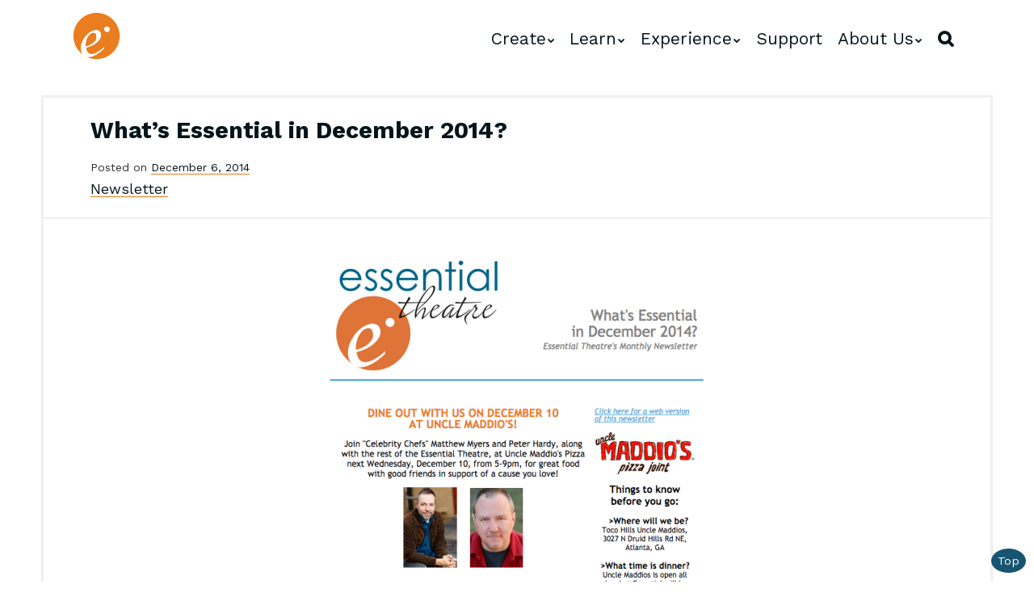

--- FILE ---
content_type: text/html; charset=UTF-8
request_url: https://www.essentialtheatre.com/whats-essential-in-december-2014/
body_size: 14189
content:
<!doctype html>
<!-- paulirish.com/2008/conditional-stylesheets-vs-css-hacks-answer-neither/ -->
<!--[if lt IE 7]> <html class="no-js lt-ie9 lt-ie8 lt-ie7" lang="en-US" xmlns:og="http://opengraphprotocol.org/schema/" xmlns:fb="http://www.facebook.com/2008/fbml"> <![endif]-->
<!--[if IE 7]>    <html class="no-js lt-ie9 lt-ie8" lang="en-US" xmlns:og="http://opengraphprotocol.org/schema/" xmlns:fb="http://www.facebook.com/2008/fbml"> <![endif]-->
<!--[if IE 8]>    <html class="no-js lt-ie9" lang="en-US" xmlns:og="http://opengraphprotocol.org/schema/" xmlns:fb="http://www.facebook.com/2008/fbml"> <![endif]-->
<!-- Consider adding a manifest.appcache: h5bp.com/d/Offline -->
<!--[if gt IE 8]><!--> <html class="no-js" lang="en-US" xmlns:og="http://opengraphprotocol.org/schema/" xmlns:fb="http://www.facebook.com/2008/fbml"> <!--<![endif]-->


<head>
	<meta charset="UTF-8" />
	<!-- Always force latest IE rendering engine (even in intranet) & Chrome Frame -->
	<meta http-equiv="X-UA-Compatible" content="IE=edge,chrome=1">
<!-- moved to functions <link rel="stylesheet" href="https://maxcdn.bootstrapcdn.com/font-awesome/4.5.0/css/font-awesome.min.css">-->
	<meta http-equiv="cleartype" content="on">

   <!--favicon multiple platforms (realfavicongenerator.net) -->

<link rel="apple-touch-icon" sizes="180x180" href="/apple-touch-icon.png">
<link rel="icon" type="image/png" sizes="32x32" href="/favicon-32x32.png">
<link rel="icon" type="image/png" sizes="16x16" href="/favicon-16x16.png">
<link rel="manifest" href="/site.webmanifest">
<link rel="mask-icon" href="/safari-pinned-tab.svg" color="#e67100">
<meta name="msapplication-TileColor" content="#2b5797">
<meta name="theme-color" content="#ffffff">
	<!-- Responsive and mobile friendly stuff -->
	<meta name="HandheldFriendly" content="True">
	<meta name="MobileOptimized" content="320">
	<meta name="viewport" content="width=device-width, initial-scale=1, shrink-to-fit=no">
    <!-- SET GOOGLE FONT -->


	<link rel="profile" href="http://gmpg.org/xfn/11" />
	<link rel="pingback" href="https://www.essentialtheatre.com/site/xmlrpc.php" />

	<title>What&#8217;s Essential in December 2014? &#8211; Essential Theatre</title>
<link data-rocket-preload as="style" href="https://fonts.googleapis.com/css2?family=Work+Sans:ital,wght@0,400;0,700;0,900;1,400&#038;display=swap" rel="preload">
<link href="https://fonts.googleapis.com/css2?family=Work+Sans:ital,wght@0,400;0,700;0,900;1,400&#038;display=swap" media="print" onload="this.media=&#039;all&#039;" rel="stylesheet">
<noscript><link rel="stylesheet" href="https://fonts.googleapis.com/css2?family=Work+Sans:ital,wght@0,400;0,700;0,900;1,400&#038;display=swap"></noscript>
<meta name='robots' content='max-image-preview:large' />
<link rel='dns-prefetch' href='//maxcdn.bootstrapcdn.com' />
<link href='https://fonts.gstatic.com' crossorigin rel='preconnect' />
<link rel="alternate" type="application/rss+xml" title="Essential Theatre &raquo; Feed" href="https://www.essentialtheatre.com/feed/" />
<link rel="alternate" type="application/rss+xml" title="Essential Theatre &raquo; Comments Feed" href="https://www.essentialtheatre.com/comments/feed/" />
<link rel="alternate" title="oEmbed (JSON)" type="application/json+oembed" href="https://www.essentialtheatre.com/wp-json/oembed/1.0/embed?url=https%3A%2F%2Fwww.essentialtheatre.com%2Fwhats-essential-in-december-2014%2F" />
<link rel="alternate" title="oEmbed (XML)" type="text/xml+oembed" href="https://www.essentialtheatre.com/wp-json/oembed/1.0/embed?url=https%3A%2F%2Fwww.essentialtheatre.com%2Fwhats-essential-in-december-2014%2F&#038;format=xml" />
<meta property="og:site_name" content="Essential Theatre"/><meta property="og:title" content="What&#8217;s Essential in December 2014?"/><meta property="og:type" content="article"/><meta property="og:url" content="https://www.essentialtheatre.com/whats-essential-in-december-2014/"/><meta property="og:image" content="https://www.essentialtheatre.com/site/fblogo.jpg"/><meta property="og:image:width" content="1000"/><meta property="og:image:height" content="606"/><style id='wp-img-auto-sizes-contain-inline-css' type='text/css'>
img:is([sizes=auto i],[sizes^="auto," i]){contain-intrinsic-size:3000px 1500px}
/*# sourceURL=wp-img-auto-sizes-contain-inline-css */
</style>
<style id='wp-emoji-styles-inline-css' type='text/css'>

	img.wp-smiley, img.emoji {
		display: inline !important;
		border: none !important;
		box-shadow: none !important;
		height: 1em !important;
		width: 1em !important;
		margin: 0 0.07em !important;
		vertical-align: -0.1em !important;
		background: none !important;
		padding: 0 !important;
	}
/*# sourceURL=wp-emoji-styles-inline-css */
</style>
<style id='wp-block-library-inline-css' type='text/css'>
:root{--wp-block-synced-color:#7a00df;--wp-block-synced-color--rgb:122,0,223;--wp-bound-block-color:var(--wp-block-synced-color);--wp-editor-canvas-background:#ddd;--wp-admin-theme-color:#007cba;--wp-admin-theme-color--rgb:0,124,186;--wp-admin-theme-color-darker-10:#006ba1;--wp-admin-theme-color-darker-10--rgb:0,107,160.5;--wp-admin-theme-color-darker-20:#005a87;--wp-admin-theme-color-darker-20--rgb:0,90,135;--wp-admin-border-width-focus:2px}@media (min-resolution:192dpi){:root{--wp-admin-border-width-focus:1.5px}}.wp-element-button{cursor:pointer}:root .has-very-light-gray-background-color{background-color:#eee}:root .has-very-dark-gray-background-color{background-color:#313131}:root .has-very-light-gray-color{color:#eee}:root .has-very-dark-gray-color{color:#313131}:root .has-vivid-green-cyan-to-vivid-cyan-blue-gradient-background{background:linear-gradient(135deg,#00d084,#0693e3)}:root .has-purple-crush-gradient-background{background:linear-gradient(135deg,#34e2e4,#4721fb 50%,#ab1dfe)}:root .has-hazy-dawn-gradient-background{background:linear-gradient(135deg,#faaca8,#dad0ec)}:root .has-subdued-olive-gradient-background{background:linear-gradient(135deg,#fafae1,#67a671)}:root .has-atomic-cream-gradient-background{background:linear-gradient(135deg,#fdd79a,#004a59)}:root .has-nightshade-gradient-background{background:linear-gradient(135deg,#330968,#31cdcf)}:root .has-midnight-gradient-background{background:linear-gradient(135deg,#020381,#2874fc)}:root{--wp--preset--font-size--normal:16px;--wp--preset--font-size--huge:42px}.has-regular-font-size{font-size:1em}.has-larger-font-size{font-size:2.625em}.has-normal-font-size{font-size:var(--wp--preset--font-size--normal)}.has-huge-font-size{font-size:var(--wp--preset--font-size--huge)}.has-text-align-center{text-align:center}.has-text-align-left{text-align:left}.has-text-align-right{text-align:right}.has-fit-text{white-space:nowrap!important}#end-resizable-editor-section{display:none}.aligncenter{clear:both}.items-justified-left{justify-content:flex-start}.items-justified-center{justify-content:center}.items-justified-right{justify-content:flex-end}.items-justified-space-between{justify-content:space-between}.screen-reader-text{border:0;clip-path:inset(50%);height:1px;margin:-1px;overflow:hidden;padding:0;position:absolute;width:1px;word-wrap:normal!important}.screen-reader-text:focus{background-color:#ddd;clip-path:none;color:#444;display:block;font-size:1em;height:auto;left:5px;line-height:normal;padding:15px 23px 14px;text-decoration:none;top:5px;width:auto;z-index:100000}html :where(.has-border-color){border-style:solid}html :where([style*=border-top-color]){border-top-style:solid}html :where([style*=border-right-color]){border-right-style:solid}html :where([style*=border-bottom-color]){border-bottom-style:solid}html :where([style*=border-left-color]){border-left-style:solid}html :where([style*=border-width]){border-style:solid}html :where([style*=border-top-width]){border-top-style:solid}html :where([style*=border-right-width]){border-right-style:solid}html :where([style*=border-bottom-width]){border-bottom-style:solid}html :where([style*=border-left-width]){border-left-style:solid}html :where(img[class*=wp-image-]){height:auto;max-width:100%}:where(figure){margin:0 0 1em}html :where(.is-position-sticky){--wp-admin--admin-bar--position-offset:var(--wp-admin--admin-bar--height,0px)}@media screen and (max-width:600px){html :where(.is-position-sticky){--wp-admin--admin-bar--position-offset:0px}}

/*# sourceURL=wp-block-library-inline-css */
</style><style id='wp-block-heading-inline-css' type='text/css'>
h1:where(.wp-block-heading).has-background,h2:where(.wp-block-heading).has-background,h3:where(.wp-block-heading).has-background,h4:where(.wp-block-heading).has-background,h5:where(.wp-block-heading).has-background,h6:where(.wp-block-heading).has-background{padding:1.25em 2.375em}h1.has-text-align-left[style*=writing-mode]:where([style*=vertical-lr]),h1.has-text-align-right[style*=writing-mode]:where([style*=vertical-rl]),h2.has-text-align-left[style*=writing-mode]:where([style*=vertical-lr]),h2.has-text-align-right[style*=writing-mode]:where([style*=vertical-rl]),h3.has-text-align-left[style*=writing-mode]:where([style*=vertical-lr]),h3.has-text-align-right[style*=writing-mode]:where([style*=vertical-rl]),h4.has-text-align-left[style*=writing-mode]:where([style*=vertical-lr]),h4.has-text-align-right[style*=writing-mode]:where([style*=vertical-rl]),h5.has-text-align-left[style*=writing-mode]:where([style*=vertical-lr]),h5.has-text-align-right[style*=writing-mode]:where([style*=vertical-rl]),h6.has-text-align-left[style*=writing-mode]:where([style*=vertical-lr]),h6.has-text-align-right[style*=writing-mode]:where([style*=vertical-rl]){rotate:180deg}
/*# sourceURL=https://www.essentialtheatre.com/site/wp-includes/blocks/heading/style.min.css */
</style>
<style id='wp-block-group-inline-css' type='text/css'>
.wp-block-group{box-sizing:border-box}:where(.wp-block-group.wp-block-group-is-layout-constrained){position:relative}
/*# sourceURL=https://www.essentialtheatre.com/site/wp-includes/blocks/group/style.min.css */
</style>
<style id='wp-block-paragraph-inline-css' type='text/css'>
.is-small-text{font-size:.875em}.is-regular-text{font-size:1em}.is-large-text{font-size:2.25em}.is-larger-text{font-size:3em}.has-drop-cap:not(:focus):first-letter{float:left;font-size:8.4em;font-style:normal;font-weight:100;line-height:.68;margin:.05em .1em 0 0;text-transform:uppercase}body.rtl .has-drop-cap:not(:focus):first-letter{float:none;margin-left:.1em}p.has-drop-cap.has-background{overflow:hidden}:root :where(p.has-background){padding:1.25em 2.375em}:where(p.has-text-color:not(.has-link-color)) a{color:inherit}p.has-text-align-left[style*="writing-mode:vertical-lr"],p.has-text-align-right[style*="writing-mode:vertical-rl"]{rotate:180deg}
/*# sourceURL=https://www.essentialtheatre.com/site/wp-includes/blocks/paragraph/style.min.css */
</style>
<style id='global-styles-inline-css' type='text/css'>
:root{--wp--preset--aspect-ratio--square: 1;--wp--preset--aspect-ratio--4-3: 4/3;--wp--preset--aspect-ratio--3-4: 3/4;--wp--preset--aspect-ratio--3-2: 3/2;--wp--preset--aspect-ratio--2-3: 2/3;--wp--preset--aspect-ratio--16-9: 16/9;--wp--preset--aspect-ratio--9-16: 9/16;--wp--preset--color--black: #000000;--wp--preset--color--cyan-bluish-gray: #abb8c3;--wp--preset--color--white: #ffffff;--wp--preset--color--pale-pink: #f78da7;--wp--preset--color--vivid-red: #cf2e2e;--wp--preset--color--luminous-vivid-orange: #ff6900;--wp--preset--color--luminous-vivid-amber: #fcb900;--wp--preset--color--light-green-cyan: #7bdcb5;--wp--preset--color--vivid-green-cyan: #00d084;--wp--preset--color--pale-cyan-blue: #8ed1fc;--wp--preset--color--vivid-cyan-blue: #0693e3;--wp--preset--color--vivid-purple: #9b51e0;--wp--preset--gradient--vivid-cyan-blue-to-vivid-purple: linear-gradient(135deg,rgb(6,147,227) 0%,rgb(155,81,224) 100%);--wp--preset--gradient--light-green-cyan-to-vivid-green-cyan: linear-gradient(135deg,rgb(122,220,180) 0%,rgb(0,208,130) 100%);--wp--preset--gradient--luminous-vivid-amber-to-luminous-vivid-orange: linear-gradient(135deg,rgb(252,185,0) 0%,rgb(255,105,0) 100%);--wp--preset--gradient--luminous-vivid-orange-to-vivid-red: linear-gradient(135deg,rgb(255,105,0) 0%,rgb(207,46,46) 100%);--wp--preset--gradient--very-light-gray-to-cyan-bluish-gray: linear-gradient(135deg,rgb(238,238,238) 0%,rgb(169,184,195) 100%);--wp--preset--gradient--cool-to-warm-spectrum: linear-gradient(135deg,rgb(74,234,220) 0%,rgb(151,120,209) 20%,rgb(207,42,186) 40%,rgb(238,44,130) 60%,rgb(251,105,98) 80%,rgb(254,248,76) 100%);--wp--preset--gradient--blush-light-purple: linear-gradient(135deg,rgb(255,206,236) 0%,rgb(152,150,240) 100%);--wp--preset--gradient--blush-bordeaux: linear-gradient(135deg,rgb(254,205,165) 0%,rgb(254,45,45) 50%,rgb(107,0,62) 100%);--wp--preset--gradient--luminous-dusk: linear-gradient(135deg,rgb(255,203,112) 0%,rgb(199,81,192) 50%,rgb(65,88,208) 100%);--wp--preset--gradient--pale-ocean: linear-gradient(135deg,rgb(255,245,203) 0%,rgb(182,227,212) 50%,rgb(51,167,181) 100%);--wp--preset--gradient--electric-grass: linear-gradient(135deg,rgb(202,248,128) 0%,rgb(113,206,126) 100%);--wp--preset--gradient--midnight: linear-gradient(135deg,rgb(2,3,129) 0%,rgb(40,116,252) 100%);--wp--preset--font-size--small: 13px;--wp--preset--font-size--medium: 20px;--wp--preset--font-size--large: 36px;--wp--preset--font-size--x-large: 42px;--wp--preset--spacing--20: 0.44rem;--wp--preset--spacing--30: 0.67rem;--wp--preset--spacing--40: 1rem;--wp--preset--spacing--50: 1.5rem;--wp--preset--spacing--60: 2.25rem;--wp--preset--spacing--70: 3.38rem;--wp--preset--spacing--80: 5.06rem;--wp--preset--shadow--natural: 6px 6px 9px rgba(0, 0, 0, 0.2);--wp--preset--shadow--deep: 12px 12px 50px rgba(0, 0, 0, 0.4);--wp--preset--shadow--sharp: 6px 6px 0px rgba(0, 0, 0, 0.2);--wp--preset--shadow--outlined: 6px 6px 0px -3px rgb(255, 255, 255), 6px 6px rgb(0, 0, 0);--wp--preset--shadow--crisp: 6px 6px 0px rgb(0, 0, 0);}:where(.is-layout-flex){gap: 0.5em;}:where(.is-layout-grid){gap: 0.5em;}body .is-layout-flex{display: flex;}.is-layout-flex{flex-wrap: wrap;align-items: center;}.is-layout-flex > :is(*, div){margin: 0;}body .is-layout-grid{display: grid;}.is-layout-grid > :is(*, div){margin: 0;}:where(.wp-block-columns.is-layout-flex){gap: 2em;}:where(.wp-block-columns.is-layout-grid){gap: 2em;}:where(.wp-block-post-template.is-layout-flex){gap: 1.25em;}:where(.wp-block-post-template.is-layout-grid){gap: 1.25em;}.has-black-color{color: var(--wp--preset--color--black) !important;}.has-cyan-bluish-gray-color{color: var(--wp--preset--color--cyan-bluish-gray) !important;}.has-white-color{color: var(--wp--preset--color--white) !important;}.has-pale-pink-color{color: var(--wp--preset--color--pale-pink) !important;}.has-vivid-red-color{color: var(--wp--preset--color--vivid-red) !important;}.has-luminous-vivid-orange-color{color: var(--wp--preset--color--luminous-vivid-orange) !important;}.has-luminous-vivid-amber-color{color: var(--wp--preset--color--luminous-vivid-amber) !important;}.has-light-green-cyan-color{color: var(--wp--preset--color--light-green-cyan) !important;}.has-vivid-green-cyan-color{color: var(--wp--preset--color--vivid-green-cyan) !important;}.has-pale-cyan-blue-color{color: var(--wp--preset--color--pale-cyan-blue) !important;}.has-vivid-cyan-blue-color{color: var(--wp--preset--color--vivid-cyan-blue) !important;}.has-vivid-purple-color{color: var(--wp--preset--color--vivid-purple) !important;}.has-black-background-color{background-color: var(--wp--preset--color--black) !important;}.has-cyan-bluish-gray-background-color{background-color: var(--wp--preset--color--cyan-bluish-gray) !important;}.has-white-background-color{background-color: var(--wp--preset--color--white) !important;}.has-pale-pink-background-color{background-color: var(--wp--preset--color--pale-pink) !important;}.has-vivid-red-background-color{background-color: var(--wp--preset--color--vivid-red) !important;}.has-luminous-vivid-orange-background-color{background-color: var(--wp--preset--color--luminous-vivid-orange) !important;}.has-luminous-vivid-amber-background-color{background-color: var(--wp--preset--color--luminous-vivid-amber) !important;}.has-light-green-cyan-background-color{background-color: var(--wp--preset--color--light-green-cyan) !important;}.has-vivid-green-cyan-background-color{background-color: var(--wp--preset--color--vivid-green-cyan) !important;}.has-pale-cyan-blue-background-color{background-color: var(--wp--preset--color--pale-cyan-blue) !important;}.has-vivid-cyan-blue-background-color{background-color: var(--wp--preset--color--vivid-cyan-blue) !important;}.has-vivid-purple-background-color{background-color: var(--wp--preset--color--vivid-purple) !important;}.has-black-border-color{border-color: var(--wp--preset--color--black) !important;}.has-cyan-bluish-gray-border-color{border-color: var(--wp--preset--color--cyan-bluish-gray) !important;}.has-white-border-color{border-color: var(--wp--preset--color--white) !important;}.has-pale-pink-border-color{border-color: var(--wp--preset--color--pale-pink) !important;}.has-vivid-red-border-color{border-color: var(--wp--preset--color--vivid-red) !important;}.has-luminous-vivid-orange-border-color{border-color: var(--wp--preset--color--luminous-vivid-orange) !important;}.has-luminous-vivid-amber-border-color{border-color: var(--wp--preset--color--luminous-vivid-amber) !important;}.has-light-green-cyan-border-color{border-color: var(--wp--preset--color--light-green-cyan) !important;}.has-vivid-green-cyan-border-color{border-color: var(--wp--preset--color--vivid-green-cyan) !important;}.has-pale-cyan-blue-border-color{border-color: var(--wp--preset--color--pale-cyan-blue) !important;}.has-vivid-cyan-blue-border-color{border-color: var(--wp--preset--color--vivid-cyan-blue) !important;}.has-vivid-purple-border-color{border-color: var(--wp--preset--color--vivid-purple) !important;}.has-vivid-cyan-blue-to-vivid-purple-gradient-background{background: var(--wp--preset--gradient--vivid-cyan-blue-to-vivid-purple) !important;}.has-light-green-cyan-to-vivid-green-cyan-gradient-background{background: var(--wp--preset--gradient--light-green-cyan-to-vivid-green-cyan) !important;}.has-luminous-vivid-amber-to-luminous-vivid-orange-gradient-background{background: var(--wp--preset--gradient--luminous-vivid-amber-to-luminous-vivid-orange) !important;}.has-luminous-vivid-orange-to-vivid-red-gradient-background{background: var(--wp--preset--gradient--luminous-vivid-orange-to-vivid-red) !important;}.has-very-light-gray-to-cyan-bluish-gray-gradient-background{background: var(--wp--preset--gradient--very-light-gray-to-cyan-bluish-gray) !important;}.has-cool-to-warm-spectrum-gradient-background{background: var(--wp--preset--gradient--cool-to-warm-spectrum) !important;}.has-blush-light-purple-gradient-background{background: var(--wp--preset--gradient--blush-light-purple) !important;}.has-blush-bordeaux-gradient-background{background: var(--wp--preset--gradient--blush-bordeaux) !important;}.has-luminous-dusk-gradient-background{background: var(--wp--preset--gradient--luminous-dusk) !important;}.has-pale-ocean-gradient-background{background: var(--wp--preset--gradient--pale-ocean) !important;}.has-electric-grass-gradient-background{background: var(--wp--preset--gradient--electric-grass) !important;}.has-midnight-gradient-background{background: var(--wp--preset--gradient--midnight) !important;}.has-small-font-size{font-size: var(--wp--preset--font-size--small) !important;}.has-medium-font-size{font-size: var(--wp--preset--font-size--medium) !important;}.has-large-font-size{font-size: var(--wp--preset--font-size--large) !important;}.has-x-large-font-size{font-size: var(--wp--preset--font-size--x-large) !important;}
/*# sourceURL=global-styles-inline-css */
</style>

<style id='classic-theme-styles-inline-css' type='text/css'>
/*! This file is auto-generated */
.wp-block-button__link{color:#fff;background-color:#32373c;border-radius:9999px;box-shadow:none;text-decoration:none;padding:calc(.667em + 2px) calc(1.333em + 2px);font-size:1.125em}.wp-block-file__button{background:#32373c;color:#fff;text-decoration:none}
/*# sourceURL=/wp-includes/css/classic-themes.min.css */
</style>
<link data-minify="1" rel='stylesheet' id='awsm-team-css-css' href='https://www.essentialtheatre.com/site/wp-content/cache/min/1/site/wp-content/plugins/awsm-team-pro/css/team.min.css?ver=1769462278' type='text/css' media='all' />
<link data-minify="1" rel='stylesheet' id='normalize-css' href='https://www.essentialtheatre.com/site/wp-content/cache/min/1/site/wp-content/themes/dsquark-20/css/normalize.css?ver=1769462278' type='text/css' media='all' />
<link data-minify="1" rel='stylesheet' id='fontawesome-css' href='https://www.essentialtheatre.com/site/wp-content/cache/min/1/font-awesome/4.5.0/css/font-awesome.min.css?ver=1769462279' type='text/css' media='all' />
<link data-minify="1" rel='stylesheet' id='gridsystem-css' href='https://www.essentialtheatre.com/site/wp-content/cache/min/1/site/wp-content/themes/dsquark-20/css/grid.css?ver=1769462279' type='text/css' media='all' />
<link data-minify="1" rel='stylesheet' id='style-css' href='https://www.essentialtheatre.com/site/wp-content/cache/min/1/site/wp-content/themes/dsquark-20/style.css?ver=1769462279' type='text/css' media='all' />
<link data-minify="1" rel='stylesheet' id='plugin-styles-css' href='https://www.essentialtheatre.com/site/wp-content/cache/min/1/site/wp-content/plugins/ds-theme-customisations-master/custom/dsstyle.css?ver=1769462279' type='text/css' media='all' />
<script type="text/javascript" src="https://www.essentialtheatre.com/site/wp-includes/js/jquery/jquery.min.js?ver=3.7.1" id="jquery-core-js"></script>
<script type="text/javascript" src="https://www.essentialtheatre.com/site/wp-includes/js/jquery/jquery-migrate.min.js?ver=3.4.1" id="jquery-migrate-js"></script>
<script type="text/javascript" src="https://www.essentialtheatre.com/site/wp-content/themes/dsquark-20/js/modernizr-2.8.3-min.js?ver=2.8.3" id="modernizr-js"></script>
<link rel="https://api.w.org/" href="https://www.essentialtheatre.com/wp-json/" /><link rel="alternate" title="JSON" type="application/json" href="https://www.essentialtheatre.com/wp-json/wp/v2/posts/1071" /><link rel="EditURI" type="application/rsd+xml" title="RSD" href="https://www.essentialtheatre.com/site/xmlrpc.php?rsd" />
<meta name="generator" content="WordPress 6.9" />
<link rel="canonical" href="https://www.essentialtheatre.com/whats-essential-in-december-2014/" />
<link rel='shortlink' href='https://www.essentialtheatre.com/?p=1071' />

<style>

.smallprint { text-align: center; }
</style>
<style id="uagb-style-frontend-1071">.uag-blocks-common-selector{z-index:var(--z-index-desktop) !important}@media (max-width: 976px){.uag-blocks-common-selector{z-index:var(--z-index-tablet) !important}}@media (max-width: 767px){.uag-blocks-common-selector{z-index:var(--z-index-mobile) !important}}
</style>		<style type="text/css" id="wp-custom-css">
			#userdata_1_field_7.file_userdata_message{
   
    height: 120px;

}
div.file_userdata_container {

    padding-bottom: 5px;
}

figure.statesquare figcaption {
	display:none;
}
.stateoutline figcaption {
	display:none;
}

div.wpforms-container-full .wpforms-form input.wpforms-field-medium, div.wpforms-container-full .wpforms-form select.wpforms-field-medium, div.wpforms-container-full .wpforms-form .wpforms-field-row.wpforms-field-medium {
    max-width: 100%;
}
h6.wp-block-heading.has-text-align-center.has-14-font-size {
    text-transform: uppercase;
}

#primary {
    margin-top: -2px;
}

div.wpforms-container-full .wpforms-form input[type=submit], div.wpforms-container-full .wpforms-form button[type=submit], div.wpforms-container-full .wpforms-form .wpforms-page-button {
    border-bottom: inherit;
    background: #006FA1;
    color: white;
    border-radius: 6px !important;
}

div.wpforms-container-full .wpforms-form input[type=submit]:hover, div.wpforms-container-full .wpforms-form input[type=submit]:focus, div.wpforms-container-full .wpforms-form input[type=submit]:active, div.wpforms-container-full .wpforms-form button[type=submit]:hover, div.wpforms-container-full .wpforms-form button[type=submit]:focus, div.wpforms-container-full .wpforms-form button[type=submit]:active, div.wpforms-container-full .wpforms-form .wpforms-page-button:hover, div.wpforms-container-full .wpforms-form .wpforms-page-button:active, div.wpforms-container-full .wpforms-form .wpforms-page-button:focus{
    background: #EA7D1E;
    color: white;
    border-radius: 6px;
}

#happening .entry-content article {
    padding: 0;
     max-width: 100%;
}
#masthead img.normal {
   max-height:59px
   
}

.home #maincontentcontainer, #maincontentcontainer {
    padding-top: 120px;
}

figure.wp-block-embed.aligncenter.is-type-video.is-provider-youtube.wp-block-embed-youtube.wp-embed-aspect-16-9.wp-has-aspect-ratio {
    text-align: center;
}

#sponsors .imggallery, .sponsorsect .imggallery {
    flex-wrap: wrap;
    gap: 15px;
}

.wp-block-cover.supportcover {
	aspect-ratio: 1/1;
	
}
.wp-block-cover.supportcover img {
	transition: all .3s ease;
	
}

.wp-block-cover.supportcover:hover img {
	 transform: scale(1.2);
	
}
.wp-block-cover.supportcover a {
	border-bottom:0px;
	Font-size:1.2em;
	padding:4em 0;
	
}

.wp-block-gallery.has-nested-images.uag-masonry  figure.wp-block-image figcaption {
	background:transparent;
	position:relative;
	color:black;
}
.supporttop {
	margin-top: 2em;
	border: 1px solid #EA7D1E;
	padding: 3em 2em 4em 2em
}
.supportboxes {
padding: 2em;
	margin-top	: -80px
}
.supportboxes .wp-block-column{
-webkit-box-shadow: -1px 4px 37px -14px rgba(219,190,160,1);
-moz-box-shadow: -1px 4px 37px -14px rgba(219,190,160,1);
box-shadow: -1px 4px 37px -14px rgba(219,190,160,1);
	background:white;
	padding:2.4em 1em
}
figure.aligncenter figcaption {text-align: center;}		</style>
		      <!-- AOS stylesheet and js -->
  <link data-minify="1" rel="stylesheet" href="https://www.essentialtheatre.com/site/wp-content/cache/min/1/aos@next/dist/aos.css?ver=1769462280" />


<meta name="generator" content="WP Rocket 3.20.1.2" data-wpr-features="wpr_minify_js wpr_minify_css wpr_preload_links wpr_desktop" /></head>

<body class="wp-singular post-template-default single single-post postid-1071 single-format-standard wp-theme-dsquark-20">
<div data-rocket-location-hash="7b43161f89e6fabb362dd2898992b29d" id="paddingtop"></div>
<div data-rocket-location-hash="684e3704260ebe55f7a671ebfd3d2086" id="wrapper" class="hfeed site">


	

	<div data-rocket-location-hash="aa275c5261710112280e145fcf64e883" id="headercontainer">
	
		<header data-rocket-location-hash="0447726f2f2b94c94741584ae56f8351" id="masthead" class="site-size site-header row" role="banner">
	
		
			<a href="https://www.essentialtheatre.com/" title="Essential Theatre" rel="home">		</a>

			<div class="flexcontainer col grid_12_of_12 site-title ">



            				<h1>
					<a href="https://www.essentialtheatre.com/"  title="Essential Theatre" rel="home" id="logo-link">
													<img class="normal mainlogo" src="https://www.essentialtheatre.com/site/wp-content/uploads/2025/04/e-900x900-ALPHA.png" alt="Essential Theatre - home" height="900" width="900" alt="" />
																	</a>
				</h1>
				<script>
					document.addEventListener('DOMContentLoaded', function() {
						var logoLink = document.getElementById('logo-link');
						logoLink.addEventListener('contextmenu', function(e) {
							e.preventDefault(); // Prevent the default context menu

							// Show a custom popup message
							alert("To get a copy of our logo, please visit https://www.essentialtheatre.com/logo-branding/");
						});
					});
				</script>
                 				
				<!-- hamburger menu -->
				<div class="menucont">
				
								<input id="burger" type="checkbox"  />
								<label for="burger">
					<span></span>
					<span></span>
					<span></span>
				</label>
				
				<nav id="site-navigation" class="main-navigation" role="navigation">
					<h3 class="menu-toggle assistive-text">Menu</h3>
					<div class="assistive-text skip-link"><a href="#content" title="Skip to content">Skip to content</a></div>
					

					<div class="menu-main-top-container"><ul id="menu-main-top" class="nav-menu"><li id="menu-item-8378" class="menu-item menu-item-type-post_type menu-item-object-page menu-item-has-children menu-parent-item menu-item-8378"><a href="https://www.essentialtheatre.com/create/">Create</a>
<ul class="sub-menu">
	<li id="menu-item-8389" class="menu-item menu-item-type-post_type menu-item-object-page menu-item-8389"><a href="https://www.essentialtheatre.com/playwriting-competition/">Playwriting Competition</a></li>
</ul>
</li>
<li id="menu-item-8379" class="menu-item menu-item-type-post_type menu-item-object-page menu-item-has-children menu-parent-item menu-item-8379"><a href="https://www.essentialtheatre.com/learn/">Learn</a>
<ul class="sub-menu">
	<li id="menu-item-8345" class="menu-item menu-item-type-custom menu-item-object-custom menu-item-8345"><a href="https://www.essentialtheatre.com/learn#coursesforwriters">Courses for Writers</a></li>
	<li id="menu-item-8346" class="menu-item menu-item-type-custom menu-item-object-custom menu-item-8346"><a href="https://www.essentialtheatre.com/learn#resourcesforteachers">Resources for Teachers</a></li>
</ul>
</li>
<li id="menu-item-8383" class="menu-item menu-item-type-post_type menu-item-object-page menu-item-has-children menu-parent-item menu-item-8383"><a href="https://www.essentialtheatre.com/experience-2/">Experience</a>
<ul class="sub-menu">
	<li id="menu-item-8738" class="menu-item menu-item-type-post_type menu-item-object-page menu-item-8738"><a href="https://www.essentialtheatre.com/2025-festival/">2025 Festival</a></li>
	<li id="menu-item-8388" class="menu-item menu-item-type-post_type menu-item-object-page menu-item-8388"><a href="https://www.essentialtheatre.com/bare-essentials-play-readings/">Bare Essentials Play Readings</a></li>
</ul>
</li>
<li id="menu-item-8380" class="menu-item menu-item-type-post_type menu-item-object-page menu-item-8380"><a href="https://www.essentialtheatre.com/support/">Support</a></li>
<li id="menu-item-8381" class="has-mega-menu menu-item menu-item-type-post_type menu-item-object-page menu-item-has-children menu-parent-item menu-item-8381"><a href="https://www.essentialtheatre.com/about-us/">About Us</a>
<ul class="sub-menu">
	<li id="menu-item-8988" class="menu-item menu-item-type-custom menu-item-object-custom menu-item-8988"><a href="https://www.essentialtheatre.com/about-us/#Our-Team">Meet our Team</a></li>
	<li id="menu-item-8384" class="menu-item menu-item-type-post_type menu-item-object-page menu-item-8384"><a href="https://www.essentialtheatre.com/production-history/">Production History</a></li>
	<li id="menu-item-8382" class="mega-menu-column menu-item menu-item-type-post_type menu-item-object-page menu-item-8382"><a href="https://www.essentialtheatre.com/equity-diversity-and-inclusion-action-plan/">Equity, Diversity and Inclusion Action Plan</a></li>
	<li id="menu-item-8387" class="menu-item menu-item-type-post_type menu-item-object-page menu-item-8387"><a href="https://www.essentialtheatre.com/affiliations/">Affiliations</a></li>
	<li id="menu-item-8385" class="menu-item menu-item-type-post_type menu-item-object-page menu-item-8385"><a href="https://www.essentialtheatre.com/our-supporters/">Our Funders and Supporters</a></li>
	<li id="menu-item-8391" class="menu-item menu-item-type-post_type menu-item-object-page menu-item-8391"><a href="https://www.essentialtheatre.com/logo-branding/">Essential Theatre Logo &#038; Branding</a></li>
</ul>
</li>
<li class="search search-wpb"><a class="search-icon"><i class="fas fa-search"></i></a><div style="display:none;" class="wpbsearchform"><section class="search searchform"><form role="search" method="get" id="searchform" action="https://www.essentialtheatre.com/" >
    <label class="screen-reader-text" for="s"></label>
     <input type="search" value="" name="s" id="s" placeholder="Search text here" />
     <input type="submit" id="searchsubmit" value="Search" />
     </form></section></div></li></ul></div>                    

				</nav> <!-- /.site-navigation.main-navigation -->
				
				</div><!-- end hamburger menu -->
			</div> <!-- /.col.grid_7_of_12 -->
		</header> <!-- /#masthead.site-header.row -->

	</div> <!-- /#headercontainer -->

	  



		



   	
	<div class="nobanner" ></div>
	

	<div id="maincontentcontainer" class=" maincontent" >
		

	<div data-rocket-location-hash="f340815d58fa8d0118b25f9f20974bab" id="primary" class="gridcontainer site-size site-content row" role="main">

			<div class="maincol col grid_12_of_12">
			
			
			
				                    
                    
	<article id="post-1071" class="pindex singlepost" >
		               


		
            	             <div class="itemcontent flexcontainerx gridcontainer nophoto">
           

 <div id='metabox' class='itemmeta'>
       
         <h2 class="itemtitle">What&#8217;s Essential in December 2014?</h2>
        <div class="header-meta">Posted on <a href="https://www.essentialtheatre.com/whats-essential-in-december-2014/"  class="post-date" title="posted on December 6, 2014 @ 4:36 pm" rel="bookmark"><time class="entry-date" datetime="2014-12-06T16:36:46+00:00" itemprop="datePublished">December 6, 2014</time></a></div> <span class="comments-link"><i class="fa fa-comment" aria-hidden="true"></i> <a href="https://www.essentialtheatre.com/whats-essential-in-december-2014/#respond" title="Comment on What&#8217;s Essential in December 2014?">No Comments</a></span>              
        <ul class="post-categories">
	<li><a href="https://www.essentialtheatre.com/category/newsletter/" rel="category tag">Newsletter</a></li></ul>     
        

             </div>
        
            <div class='itemfull'>
            <p><a href="https://www.essentialtheatre.com/essential-new/wp-content/uploads/2014/12/Screen-Shot-2014-12-06-at-4.34.42-PM.png"><img fetchpriority="high" decoding="async" class="aligncenter size-medium wp-image-1072" src="https://www.essentialtheatre.com/essential-new/wp-content/uploads/2014/12/Screen-Shot-2014-12-06-at-4.34.42-PM-500x488.png" alt="Screen Shot 2014-12-06 at 4.34.42 PM" width="500" height="488" /></a></p>
<p><a href="http://www.icontact-archive.com/fK9KaP_Er1C7y8dTYFLYGli22kfbta-v?w=4">Click here</a> to read more, or sign up for our mailing list at the bottom of the page to receive our newsletter directly!</p>
             </div>      
        </div>



				
		

			
	        						
				
			</div> <!-- /.flex -->




		 <!-- /.entry-meta -->
	</article> <!-- /#post -->
					
							<nav role="navigation" id="nav-below" class="site-navigation post-navigation nav-single">
			<h3 class="assistive-text">Post navigation</h3>

			
				<div class="nav-previous"><a href="https://www.essentialtheatre.com/dine-out-with-essential-on-december-10-at-uncle-maddios-toco-hills/" rel="prev"><span class="meta-nav"><i class="fa fa-angle-left"></i></span> Dine Out with Essential on DECEMBER 10 at Uncle Maddio&#8217;s Toco Hills!</a></div>				<div class="nav-next"><a href="https://www.essentialtheatre.com/40-days-of-essential-playwrights-17-katie-grant-shalin/" rel="next">40 Days of Essential Playwrights: 17 &#8211; Katie Grant Shalin <span class="meta-nav"><i class="fa fa-angle-right"></i></span></a></div>
			
		</nav><!-- #nav-below -->
		
				
			</div> <!-- /.col.grid_8_of_12 -->
			
	</div> <!-- /#primary.site-content.row -->


				</div> <!-- /#maincontentcontainer ends -->	
       
	
	


	<div id="footercontainer" >
        <div data-rocket-location-hash="db575294d5f5ed9be7f278443cc7b7ce" class="branding flexcontainer">
                   					<a href="https://www.essentialtheatre.com/" title="Essential Theatre" rel="home">
				
						
							<img class="ftrlogo" src="https://www.essentialtheatre.com/site/wp-content/themes/dsquark-20/images/e-logo-90.png" height="90" width="90" alt="essential theatre logo" />
										
						
					</a>

				</div>
		<footer data-rocket-location-hash="432ef59f8a66908a03429b29e20e26d6" class="site-size site-footer row " role="contentinfo">

		 <div data-rocket-location-hash="b226d1cfb80e4940994f56232ee4fcfb" class="flexcontainer-h">
															<div class="col grid_3_of_12">
							<div class="widget-area" role="complementary">
								<aside id="block-13" class="widget widget_block">
<h3 class="wp-block-heading">Essential Theatre</h3>
</aside><aside id="block-7" class="widget widget_block">
<div class="wp-block-group"><div class="wp-block-group__inner-container is-layout-flow wp-block-group-is-layout-flow">
<p>(404) 212-0815<br><a href="/cdn-cgi/l/email-protection" class="__cf_email__" data-cfemail="2841464e47684d5b5b4d465c4149445c404d495c5a4d064b4745">[email&#160;protected]</a><br><a href="https://www.essentialtheatre.com/findusfestival/">Find Us</a><br><a href="https://www.essentialtheatre.com/work-with-us/">Work With Us</a><br><a href="https://www.essentialtheatre.com/old-pages/contact/">Contact</a></p>



<p>Get our <a href="https://www.essentialtheatre.com/logo-branding/" data-type="page" data-id="8065">Logo &amp; Branding</a></p>


<p><div class="social-media-icons"><ul><li><a href="https://twitter.com/ATL_Essential" title="Follow us on Twitter" target="_blank"><span class="fa-stack fa-lg"><i class="fa fa-square fa-stack-2x"></i><i class="fa fa-twitter fa-stack-1x fa-inverse"></i></span></a></li><li><a href="https://www.facebook.com/NewPlays" title="Friend us on Facebook" target="_blank"><span class="fa-stack fa-lg"><i class="fa fa-square fa-stack-2x"></i><i class="fa fa-facebook fa-stack-1x fa-inverse"></i></span></a></li><li><a href="https://www.linkedin.com/company/3291009/admin/" title="Connect with us on LinkedIn" target="_blank"><span class="fa-stack fa-lg"><i class="fa fa-square fa-stack-2x"></i><i class="fa fa-linkedin fa-stack-1x fa-inverse"></i></span></a></li><li><a href="https://www.youtube.com/channel/UCuz32W_JAAkTkF3KdvMwkGA" title="Subscribe to us on YouTube" target="_blank"><span class="fa-stack fa-lg"><i class="fa fa-square fa-stack-2x"></i><i class="fa fa-youtube fa-stack-1x fa-inverse"></i></span></a></li><li><a href="https://www.instagram.com/essentialtheatrega/" title="Follow us on Instagram" target="_blank"><span class="fa-stack fa-lg"><i class="fa fa-square fa-stack-2x"></i><i class="fa fa-instagram fa-stack-1x fa-inverse"></i></span></a></li><li><a href="/cdn-cgi/l/email-protection#761f181019361305051318021f171a021e13170204135815191b" title="Contact Us" target="_blank"><span class="fa-stack fa-lg"><i class="fa fa-square fa-stack-2x"></i><i class="fa fa-envelope fa-stack-1x fa-inverse"></i></span></a></li></ul></div></p>


<p><a  class="etbutton" href="https://cdn.forms-content.sg-form.com/029a8d62-d9c0-11e9-b097-7aa9c398582f"><span>Join our Mailing List</span></a></p>
</div></div>
</aside>							</div>
						</div> <!-- /.col.grid_3_of_12 -->
											<div class="col grid_3_of_12">
							<div class="widget-area" role="complementary">
								<aside id="block-9" class="widget widget_block">
<h3 class="wp-block-heading">For Playwrights</h3>
</aside><aside id="block-8" class="widget widget_block"><p><div class="menu-footer-container"><ul id="menu-footer" class="menu"><li id="menu-item-8338" class="menu-item menu-item-type-custom menu-item-object-custom menu-item-8338"><a href="https://www.essentialtheatre.com/create/#PlaywritingCompetition">Playwriting Competition</a></li>
<li id="menu-item-8359" class="menu-item menu-item-type-post_type menu-item-object-page menu-item-8359"><a href="https://www.essentialtheatre.com/submit-a-play/">Submit a Play</a></li>
</ul></div></p>
</aside><aside id="block-11" class="widget widget_block">
<h3 class="wp-block-heading">Classes &amp; Learning</h3>
</aside><aside id="block-12" class="widget widget_block"><p><div class="menu-footer-2-container"><ul id="menu-footer-2" class="menu"><li id="menu-item-8342" class="menu-item menu-item-type-custom menu-item-object-custom menu-item-8342"><a href="https://www.essentialtheatre.com/learn/#coursesforwriters">Courses for Writers</a></li>
<li id="menu-item-8348" class="menu-item menu-item-type-custom menu-item-object-custom menu-item-8348"><a href="https://www.essentialtheatre.com/learn/#resourcesforteachers">Resources for Teachers</a></li>
</ul></div></p>
</aside>							</div>
						</div> <!-- /.col.grid_3_of_12 -->
											<div class="col grid_3_of_12">
							<div class="widget-area" role="complementary">
								<aside id="block-14" class="widget widget_block">
<h3 class="wp-block-heading">Annual Festival</h3>
</aside><aside id="block-15" class="widget widget_block"><p><div class="menu-footer-3-container"><ul id="menu-footer-3" class="menu"><li id="menu-item-8386" class="menu-item menu-item-type-post_type menu-item-object-page menu-item-8386"><a href="https://www.essentialtheatre.com/findusfestival/">Location</a></li>
<li id="menu-item-8739" class="menu-item menu-item-type-post_type menu-item-object-page menu-item-8739"><a href="https://www.essentialtheatre.com/2025-festival/">Dates</a></li>
<li id="menu-item-8333" class="menu-item menu-item-type-custom menu-item-object-custom menu-item-8333"><a href="https://www.tix.com/ticket-sales/essentialtheatre/709">Buy Tickets</a></li>
</ul></div></p>
</aside><aside id="block-16" class="widget widget_block">
<h3 class="wp-block-heading">Support Us</h3>
</aside><aside id="block-17" class="widget widget_block"><p><div class="menu-footer-4-container"><ul id="menu-footer-4" class="menu"><li id="menu-item-8360" class="menu-item menu-item-type-post_type menu-item-object-page menu-item-8360"><a href="https://www.essentialtheatre.com/volunteer/">Volunteer</a></li>
<li id="menu-item-8361" class="menu-item menu-item-type-post_type menu-item-object-page menu-item-8361"><a href="https://www.essentialtheatre.com/support/donate/">Donate</a></li>
</ul></div></p>
</aside>							</div>
						</div> <!-- /.col.grid_3_of_12 -->
											<div class="col grid_3_of_12">
							<div class="widget-area" role="complementary">
								<aside id="block-20" class="widget widget_block">
<h3 class="wp-block-heading">Our History &amp; Mission</h3>
</aside><aside id="block-19" class="widget widget_block widget_text">
<p>Essential Theatre is the longest-running theatre exclusively dedicated to supporting the work of Georgia playwrights. Our mission is to nurture and produce new works by Georgia playwrights and to enrich our audience’s experience by actively engaging them in the process.</p>
</aside><aside id="block-18" class="widget widget_block widget_text">
<p>Since the first<strong> </strong>Essential Play Festival in 1999, we’ve premiered or presented 54 new works by 46 different Georgia playwrights, many of which have gone on to publication and future productions around the country. Our vision is a thriving, dynamic American theatre community in which Georgia playwrights are a recognized and celebrated part.</p>
</aside>							</div>
						</div> <!-- /.col.grid_3_of_12 -->
								</div>
						<div data-rocket-location-hash="5ebbce3762e5fcf2608816a820ee72f4" class="flexcontainer">
	<a class="gototop" href="#wrapper">Top</a>		
	
			</footer> <!-- /.site-footer.row -->		
<div id="site-info">
<p>Essential Theatre, Inc is a nonprofit 501(c)3 organization.</p>
				
&copy; 2026 Essential Theatre   |      
 	Website by <a target="_blank" href="http://dabbledstudios.com" title="Dabbled Studios Atlanta- web design">Dabbled Studios</a>
	
 |   <a href="https://www.essentialtheatre.com/website-info">Website Info</a>   |    <a href="https://www.essentialtheatre.com/site/wp-login.php">Log in</a> 

</div><!-- #site-info -->	
		

		

				
		
		
	</div> <!-- /.footercontainer -->

</div> <!-- /.#wrapper.hfeed.site -->

<script data-cfasync="false" src="/cdn-cgi/scripts/5c5dd728/cloudflare-static/email-decode.min.js"></script><script type="speculationrules">
{"prefetch":[{"source":"document","where":{"and":[{"href_matches":"/*"},{"not":{"href_matches":["/site/wp-*.php","/site/wp-admin/*","/site/wp-content/uploads/*","/site/wp-content/*","/site/wp-content/plugins/*","/site/wp-content/themes/dsquark-20/*","/*\\?(.+)"]}},{"not":{"selector_matches":"a[rel~=\"nofollow\"]"}},{"not":{"selector_matches":".no-prefetch, .no-prefetch a"}}]},"eagerness":"conservative"}]}
</script>
			<script>
				// Used by Gallery Custom Links to handle tenacious Lightboxes
				//jQuery(document).ready(function () {

					function mgclInit() {
						
						// In jQuery:
						// if (jQuery.fn.off) {
						// 	jQuery('.no-lightbox, .no-lightbox img').off('click'); // jQuery 1.7+
						// }
						// else {
						// 	jQuery('.no-lightbox, .no-lightbox img').unbind('click'); // < jQuery 1.7
						// }

						// 2022/10/24: In Vanilla JS
						var elements = document.querySelectorAll('.no-lightbox, .no-lightbox img');
						for (var i = 0; i < elements.length; i++) {
						 	elements[i].onclick = null;
						}


						// In jQuery:
						//jQuery('a.no-lightbox').click(mgclOnClick);

						// 2022/10/24: In Vanilla JS:
						var elements = document.querySelectorAll('a.no-lightbox');
						for (var i = 0; i < elements.length; i++) {
						 	elements[i].onclick = mgclOnClick;
						}

						// in jQuery:
						// if (jQuery.fn.off) {
						// 	jQuery('a.set-target').off('click'); // jQuery 1.7+
						// }
						// else {
						// 	jQuery('a.set-target').unbind('click'); // < jQuery 1.7
						// }
						// jQuery('a.set-target').click(mgclOnClick);

						// 2022/10/24: In Vanilla JS:
						var elements = document.querySelectorAll('a.set-target');
						for (var i = 0; i < elements.length; i++) {
						 	elements[i].onclick = mgclOnClick;
						}
					}

					function mgclOnClick() {
						if (!this.target || this.target == '' || this.target == '_self')
							window.location = this.href;
						else
							window.open(this.href,this.target);
						return false;
					}

					// From WP Gallery Custom Links
					// Reduce the number of  conflicting lightboxes
					function mgclAddLoadEvent(func) {
						var oldOnload = window.onload;
						if (typeof window.onload != 'function') {
							window.onload = func;
						} else {
							window.onload = function() {
								oldOnload();
								func();
							}
						}
					}

					mgclAddLoadEvent(mgclInit);
					mgclInit();

				//});
			</script>
		<script type="text/javascript" id="awsm-team-js-extra">
/* <![CDATA[ */
var awsmTeamPublic = {"ajaxurl":"https://www.essentialtheatre.com/site/wp-admin/admin-ajax.php","deep_linking":{"enable":"","member":{"prefix":"member","suffix":"info"},"team":{"prefix":"team","suffix":"info"}},"scripts_src":"https://www.essentialtheatre.com/site/wp-content/plugins/awsm-team-pro/js"};
//# sourceURL=awsm-team-js-extra
/* ]]> */
</script>
<script type="text/javascript" src="https://www.essentialtheatre.com/site/wp-content/plugins/awsm-team-pro/js/team.min.js?ver=1.11.2" id="awsm-team-js"></script>
<script type="text/javascript" id="rocket-browser-checker-js-after">
/* <![CDATA[ */
"use strict";var _createClass=function(){function defineProperties(target,props){for(var i=0;i<props.length;i++){var descriptor=props[i];descriptor.enumerable=descriptor.enumerable||!1,descriptor.configurable=!0,"value"in descriptor&&(descriptor.writable=!0),Object.defineProperty(target,descriptor.key,descriptor)}}return function(Constructor,protoProps,staticProps){return protoProps&&defineProperties(Constructor.prototype,protoProps),staticProps&&defineProperties(Constructor,staticProps),Constructor}}();function _classCallCheck(instance,Constructor){if(!(instance instanceof Constructor))throw new TypeError("Cannot call a class as a function")}var RocketBrowserCompatibilityChecker=function(){function RocketBrowserCompatibilityChecker(options){_classCallCheck(this,RocketBrowserCompatibilityChecker),this.passiveSupported=!1,this._checkPassiveOption(this),this.options=!!this.passiveSupported&&options}return _createClass(RocketBrowserCompatibilityChecker,[{key:"_checkPassiveOption",value:function(self){try{var options={get passive(){return!(self.passiveSupported=!0)}};window.addEventListener("test",null,options),window.removeEventListener("test",null,options)}catch(err){self.passiveSupported=!1}}},{key:"initRequestIdleCallback",value:function(){!1 in window&&(window.requestIdleCallback=function(cb){var start=Date.now();return setTimeout(function(){cb({didTimeout:!1,timeRemaining:function(){return Math.max(0,50-(Date.now()-start))}})},1)}),!1 in window&&(window.cancelIdleCallback=function(id){return clearTimeout(id)})}},{key:"isDataSaverModeOn",value:function(){return"connection"in navigator&&!0===navigator.connection.saveData}},{key:"supportsLinkPrefetch",value:function(){var elem=document.createElement("link");return elem.relList&&elem.relList.supports&&elem.relList.supports("prefetch")&&window.IntersectionObserver&&"isIntersecting"in IntersectionObserverEntry.prototype}},{key:"isSlowConnection",value:function(){return"connection"in navigator&&"effectiveType"in navigator.connection&&("2g"===navigator.connection.effectiveType||"slow-2g"===navigator.connection.effectiveType)}}]),RocketBrowserCompatibilityChecker}();
//# sourceURL=rocket-browser-checker-js-after
/* ]]> */
</script>
<script type="text/javascript" id="rocket-preload-links-js-extra">
/* <![CDATA[ */
var RocketPreloadLinksConfig = {"excludeUris":"/(?:.+/)?feed(?:/(?:.+/?)?)?$|/(?:.+/)?embed/|/(index.php/)?(.*)wp-json(/.*|$)|/refer/|/go/|/recommend/|/recommends/","usesTrailingSlash":"1","imageExt":"jpg|jpeg|gif|png|tiff|bmp|webp|avif|pdf|doc|docx|xls|xlsx|php","fileExt":"jpg|jpeg|gif|png|tiff|bmp|webp|avif|pdf|doc|docx|xls|xlsx|php|html|htm","siteUrl":"https://www.essentialtheatre.com","onHoverDelay":"100","rateThrottle":"3"};
//# sourceURL=rocket-preload-links-js-extra
/* ]]> */
</script>
<script type="text/javascript" id="rocket-preload-links-js-after">
/* <![CDATA[ */
(function() {
"use strict";var r="function"==typeof Symbol&&"symbol"==typeof Symbol.iterator?function(e){return typeof e}:function(e){return e&&"function"==typeof Symbol&&e.constructor===Symbol&&e!==Symbol.prototype?"symbol":typeof e},e=function(){function i(e,t){for(var n=0;n<t.length;n++){var i=t[n];i.enumerable=i.enumerable||!1,i.configurable=!0,"value"in i&&(i.writable=!0),Object.defineProperty(e,i.key,i)}}return function(e,t,n){return t&&i(e.prototype,t),n&&i(e,n),e}}();function i(e,t){if(!(e instanceof t))throw new TypeError("Cannot call a class as a function")}var t=function(){function n(e,t){i(this,n),this.browser=e,this.config=t,this.options=this.browser.options,this.prefetched=new Set,this.eventTime=null,this.threshold=1111,this.numOnHover=0}return e(n,[{key:"init",value:function(){!this.browser.supportsLinkPrefetch()||this.browser.isDataSaverModeOn()||this.browser.isSlowConnection()||(this.regex={excludeUris:RegExp(this.config.excludeUris,"i"),images:RegExp(".("+this.config.imageExt+")$","i"),fileExt:RegExp(".("+this.config.fileExt+")$","i")},this._initListeners(this))}},{key:"_initListeners",value:function(e){-1<this.config.onHoverDelay&&document.addEventListener("mouseover",e.listener.bind(e),e.listenerOptions),document.addEventListener("mousedown",e.listener.bind(e),e.listenerOptions),document.addEventListener("touchstart",e.listener.bind(e),e.listenerOptions)}},{key:"listener",value:function(e){var t=e.target.closest("a"),n=this._prepareUrl(t);if(null!==n)switch(e.type){case"mousedown":case"touchstart":this._addPrefetchLink(n);break;case"mouseover":this._earlyPrefetch(t,n,"mouseout")}}},{key:"_earlyPrefetch",value:function(t,e,n){var i=this,r=setTimeout(function(){if(r=null,0===i.numOnHover)setTimeout(function(){return i.numOnHover=0},1e3);else if(i.numOnHover>i.config.rateThrottle)return;i.numOnHover++,i._addPrefetchLink(e)},this.config.onHoverDelay);t.addEventListener(n,function e(){t.removeEventListener(n,e,{passive:!0}),null!==r&&(clearTimeout(r),r=null)},{passive:!0})}},{key:"_addPrefetchLink",value:function(i){return this.prefetched.add(i.href),new Promise(function(e,t){var n=document.createElement("link");n.rel="prefetch",n.href=i.href,n.onload=e,n.onerror=t,document.head.appendChild(n)}).catch(function(){})}},{key:"_prepareUrl",value:function(e){if(null===e||"object"!==(void 0===e?"undefined":r(e))||!1 in e||-1===["http:","https:"].indexOf(e.protocol))return null;var t=e.href.substring(0,this.config.siteUrl.length),n=this._getPathname(e.href,t),i={original:e.href,protocol:e.protocol,origin:t,pathname:n,href:t+n};return this._isLinkOk(i)?i:null}},{key:"_getPathname",value:function(e,t){var n=t?e.substring(this.config.siteUrl.length):e;return n.startsWith("/")||(n="/"+n),this._shouldAddTrailingSlash(n)?n+"/":n}},{key:"_shouldAddTrailingSlash",value:function(e){return this.config.usesTrailingSlash&&!e.endsWith("/")&&!this.regex.fileExt.test(e)}},{key:"_isLinkOk",value:function(e){return null!==e&&"object"===(void 0===e?"undefined":r(e))&&(!this.prefetched.has(e.href)&&e.origin===this.config.siteUrl&&-1===e.href.indexOf("?")&&-1===e.href.indexOf("#")&&!this.regex.excludeUris.test(e.href)&&!this.regex.images.test(e.href))}}],[{key:"run",value:function(){"undefined"!=typeof RocketPreloadLinksConfig&&new n(new RocketBrowserCompatibilityChecker({capture:!0,passive:!0}),RocketPreloadLinksConfig).init()}}]),n}();t.run();
}());

//# sourceURL=rocket-preload-links-js-after
/* ]]> */
</script>
<script data-minify="1" type="text/javascript" src="https://www.essentialtheatre.com/site/wp-content/cache/min/1/site/wp-content/plugins/ds-theme-customisations-master/custom/custom.js?ver=1769462280" id="custom-js-js"></script>

 <script data-minify="1" src="https://www.essentialtheatre.com/site/wp-content/cache/min/1/aos@next/dist/aos.js?ver=1769462280"></script>
  <script>
    AOS.init();
  </script>
<script>var rocket_beacon_data = {"ajax_url":"https:\/\/www.essentialtheatre.com\/site\/wp-admin\/admin-ajax.php","nonce":"01f48a8a4e","url":"https:\/\/www.essentialtheatre.com\/whats-essential-in-december-2014","is_mobile":false,"width_threshold":1600,"height_threshold":700,"delay":500,"debug":null,"status":{"atf":true,"lrc":true,"preconnect_external_domain":true},"elements":"img, video, picture, p, main, div, li, svg, section, header, span","lrc_threshold":1800,"preconnect_external_domain_elements":["link","script","iframe"],"preconnect_external_domain_exclusions":["static.cloudflareinsights.com","rel=\"profile\"","rel=\"preconnect\"","rel=\"dns-prefetch\"","rel=\"icon\""]}</script><script data-name="wpr-wpr-beacon" src='https://www.essentialtheatre.com/site/wp-content/plugins/wp-rocket/assets/js/wpr-beacon.min.js' async></script><script defer src="https://static.cloudflareinsights.com/beacon.min.js/vcd15cbe7772f49c399c6a5babf22c1241717689176015" integrity="sha512-ZpsOmlRQV6y907TI0dKBHq9Md29nnaEIPlkf84rnaERnq6zvWvPUqr2ft8M1aS28oN72PdrCzSjY4U6VaAw1EQ==" data-cf-beacon='{"version":"2024.11.0","token":"f97ec2957cc94c7aa4825750ea778101","r":1,"server_timing":{"name":{"cfCacheStatus":true,"cfEdge":true,"cfExtPri":true,"cfL4":true,"cfOrigin":true,"cfSpeedBrain":true},"location_startswith":null}}' crossorigin="anonymous"></script>
</body>

</html>

<!-- This website is like a Rocket, isn't it? Performance optimized by WP Rocket. Learn more: https://wp-rocket.me -->

--- FILE ---
content_type: text/css; charset=utf-8
request_url: https://www.essentialtheatre.com/site/wp-content/cache/min/1/site/wp-content/themes/dsquark-20/style.css?ver=1769462279
body_size: 10539
content:
html{box-sizing:border-box}*,*::before,*::after{box-sizing:inherit}body{margin:0}.wave-container{position:relative;background:#09F;color:#FFF;text-align:center;overflow:hidden}.wave-container>svg{display:block}*{-moz-box-sizing:border-box;-webkit-box-sizing:border-box;box-sizing:border-box}body{margin:0;font-size:16px;font-size:1rem;line-height:1.5}::-webkit-selection{background:#5784FE;color:#fff;text-shadow:none}::-moz-selection{background:#5784FE;color:#fff;text-shadow:none}::selection{background:#5784FE;color:#fff;text-shadow:none}a{color:#333;text-decoration:underline}a:visited{color:#666}a:hover{color:#b40101}menu{padding:0}td{vertical-align:top}body{margin:0 auto;padding:0;font:16px/1.5 'PT Sans',Helvetica,Arial,sans-serif;font-size:1rem;font-style:normal;font-weight:400;color:#333;text-align:left}canvas{-ms-touch-action:double-tap-zoom}embed,iframe,object,video{max-width:100%}.entry-content .twitter-tweet-rendered{max-width:100%!important}img{border:0;max-width:100%;height:auto;vertical-align:top}.entry-content img,.comment-content img,.widget img{max-width:100%}img[class*="align"],img[class*="wp-image-"],img[class*="attachment-"]{height:auto}img.size-full,img.size-large,img.header-image,img.wp-post-image{max-width:100%;height:auto}img.wp-smiley,.rsswidget img{border:0;border-radius:0;box-shadow:none;margin-bottom:0;margin-top:0;padding:0}h1,h2,h3,h4,h5,h6{font-family:'Arvo',Georgia,"Times New Roman",Times,serif;font-style:normal;font-weight:400;color:#333;margin-top:0}h1{margin-bottom:10px;margin-bottom:.625rem;font-size:48px;font-size:3rem;line-height:1.25}h2{margin-bottom:8px;margin-bottom:.5rem;font-size:36px;font-size:2.25rem;line-height:1.1666}h3{margin-bottom:6px;margin-bottom:.375rem;font-size:28px;font-size:1.75rem;line-height:1.2857}h4{margin-bottom:5px;margin-bottom:.3125rem;font-size:24px;font-size:1.5rem;line-height:1.25}h5{margin-bottom:5px;margin-bottom:.3125rem;font-size:16px;font-size:1rem;line-height:1.25}h6{margin-bottom:5px;margin-bottom:.3125rem;font-size:14px;font-size:.875rem;line-height:1.2142}hr{background-color:#ccc;border:0;height:1px;margin:24px;margin:1.5rem}ol,ul{list-style:none outside none}p,ol,ul,dl,address{margin:0 0 24px 0;margin:0 0 1.5rem 0;font-size:16px;font-size:1rem;line-height:1.5}ul ul,ul ol,ol ol,ol ul{margin-bottom:0}dt{font-family:'PT Sans',Helvetica,Arial,sans-serif;font-style:normal;font-weight:700}figure{margin:1rem 0;margin:16px 0}b,strong{font-family:'PT Sans',Helvetica,Arial,sans-serif;font-style:normal;font-weight:700}em{font-family:'PT Sans',Helvetica,Arial,sans-serif;font-style:italic;font-weight:400}strong em,b em{font-family:'PT Sans',Helvetica,Arial,sans-serif;font-style:italic;font-weight:700}ins{background:none repeat scroll 0 0 #FFF9C0;text-decoration:none}a{color:#333;outline:none}a:visited{color:#666}a:focus{outline:thin dotted;color:#2997ab}a:hover,a:active{outline:0;color:#2997ab}.alignleft{display:inline;float:left;margin:0 20px 16px 0;margin:0 1.25rem 1rem 0}.alignright{display:inline;float:right;margin:0 0 16px 20px;margin:0 0 1rem 1.25rem}.aligncenter{clear:both;display:block;margin-left:auto;margin-right:auto;margin-bottom:16px;margin-bottom:1rem}q{quotes:"“" "”" "‘" "’"}q:before{content:open-quote}q:after{content:close-quote}blockquote:before,blockquote:after{content:'';content:none}blockquote{border-left:5px solid #333;margin:0 0 18px 20px;margin:0 0 1.125rem 1.25rem;padding:0 0 0 16px;padding:0 0 0 1rem}blockquote.pull-right{border-left:0 none;border-right:5px solid #333;margin:0 20px 18px 0;margin:0 1.25rem 1.125rem 0;padding:0 16px 0 0;padding:0 1rem 0 0;float:none}blockquote p{font-family:'PT Sans',Helvetica,Arial,sans-serif;font-style:italic;font-weight:400;font-size:24px;font-size:1.5rem;margin-bottom:0}blockquote.pull-right p,blockquote.pull-right small{text-align:right}blockquote cite:before{content:"\2014 "}blockquote cite{font-family:'PT Sans',Helvetica,Arial,sans-serif;font-style:normal;font-weight:400;font-size:14px;font-size:.875rem;line-height:1.125;color:#999;display:block}table{border-collapse:collapse;border-spacing:0}caption,th,td{font-weight:400;text-align:left}code,pre{border-radius:3px;color:#555;font-family:Monaco,Menlo,Consolas,"Courier New",monospace;font-size:12px;font-size:.75rem;padding:0 3px 2px;padding:0 .1875rem .125rem;overflow:auto;white-space:pre-wrap;word-wrap:break-word}code{background-color:#f7f7f9;border:1px solid #e1e1e8;padding:2px 4px;padding:.125rem .25rem}pre{background-color:#fafafa;border-color:#ddd;border-style:solid;border-width:1px 1px 1px 11px;margin:1.7rem 0 1.7rem .3rem}abbr,dfn,acronym{border-bottom:1px dotted #666;cursor:help}sub,sup{font-size:75%;line-height:0;position:relative;vertical-align:baseline}sup{top:-.5em}sub{bottom:-.25em}.wp-caption{max-width:100%;padding:4px;padding:.25rem}.wp-caption .wp-caption-text,.gallery-caption,.entry-caption{font-family:'PT Sans',Helvetica,Arial,sans-serif;font-style:italic;font-weight:400;font-size:14px;font-size:.875rem;line-height:1.5;color:#777;text-align:center}img.wp-smiley,.rsswidget img{border:0;border-radius:0;box-shadow:none;margin-bottom:0;margin-top:0;padding:0}.entry-content dl.gallery-item{margin:0}.gallery-columns-1 .gallery-item a{max-width:100%;width:auto}.gallery .gallery-icon img{height:auto}.gallery{clear:both;margin:0 auto;*zoom:1}.gallery:before,.gallery:after{content:"";display:table}.gallery:after{clear:both}#primary .entry-content [id^="gallery-"] img{border:none}.assistive-text{clip:rect(1px 1px 1px 1px);clip:rect(1px,1px,1px,1px);position:absolute!important}.menu-toggle,button,input{font-style:normal;font-weight:400;font-size:16px;font-size:1rem;line-height:1.25;margin:0;font-size:100%;vertical-align:middle}.menu-toggle,button,input{*overflow:visible;line-height:normal}.menu-toggle::-moz-focus-inner,button::-moz-focus-inner,input::-moz-focus-inner{padding:0;border:0}button,input[type="button"],input[type="reset"],input[type="submit"]{cursor:pointer;-webkit-appearance:button}input[type="button"]{width:auto}.menu-toggle,.btn,input[type="submit"]{display:inline-block;*display:inline;padding:8px 14px;padding:.5rem .875rem;margin-bottom:0;*margin-left:.3em;font-size:16px;font-size:1rem;line-height:1.25;color:#333;text-align:center;text-shadow:0 1px 1px rgba(255,255,255,.75);vertical-align:middle;cursor:pointer;background-color:#ebe9eb;*background-color:#ebe9eb;border:1px solid #ccc;*border:0;border-color:rgba(0,0,0,.1);border-color:#e6e6e6;-webkit-border-radius:4px;-moz-border-radius:4px;border-radius:4px}.menu-toggle,a.btn{color:#333;text-decoration:none}.menu-toggle:hover,.btn:hover,.btn:active,.btn.active,.btn.disabled,.btn[disabled]{background-color:#dad8da;*background-color:#dad8da}.btn:first-child{*margin-left:0}.menu-toggle:hover,.btn:hover,input[type="submit"]:hover{color:#333;text-decoration:none;background-color:#dad8da;*background-color:#dad8da}.menu-toggle:focus,.btn:focus,input[type="submit"]:focus{outline:thin dotted #333;outline:5px auto -webkit-focus-ring-color;outline-offset:-2px}.menu-toggle:active,.btn.active,.btn:active,input[type="submit"]:active{background-color:#dad8da;background-color:#dad8da \9;background-image:none;outline:0;position:relative;top:1px}.btn.disabled,.btn[disabled]{cursor:default;background-color:#dad8da;background-image:none;opacity:.65;filter:alpha(opacity=65);-webkit-box-shadow:none;-moz-box-shadow:none;box-shadow:none}.btn.disabled:active,.btn[disabled]:active{top:0}button.btn,input[type="submit"].btn{*padding-top:2px;*padding-bottom:2px}button.btn::-moz-focus-inner,input[type="submit"].btn::-moz-focus-inner{padding:0;border:0}.btn-large,input[type="submit"].btn-large{padding:10px 15px;padding:.625rem .9375rem;font-size:20px;font-size:1.25rem;-webkit-border-radius:5px;-moz-border-radius:5px;border-radius:5px}.btn-small,input[type="submit"].btn-small{padding:5px 9px;padding:.3125rem .5625rem;font-size:13px;font-size:.8125rem}input[type="text"],input[type="password"],input[type="email"],input[type="url"],textarea{font-family:inherit;padding:8px;padding:.5rem;font-family:inherit;border:1px solid #ccc;border-radius:3px}select{max-width:100%}.gallery .gallery-item{float:left;margin:10px 1% 0;text-align:center}.gallery-columns-1 .gallery-item{width:100%;margin:10px 0 0}.gallery-columns-2 .gallery-item{width:47.5%}.gallery-columns-3 .gallery-item{width:31%}.gallery-columns-4 .gallery-item{width:22.5%}.gallery-columns-5 .gallery-item{width:17.75%}.gallery-columns-6 .gallery-item{width:14%}.gallery-columns-7 .gallery-item{width:12%}.gallery-columns-8 .gallery-item{width:10.25%}.gallery-columns-9 .gallery-item{width:9%}.archive-title,.page-title,.entry-content th,.comment-content th{font-family:'PT Sans',Helvetica,Arial,sans-serif;font-style:normal;font-weight:700;font-size:14px;font-size:.875rem;line-height:2;text-transform:uppercase}.screen-reader-text{clip:rect(1px,1px,1px,1px);position:absolute!important;height:1px;width:1px;overflow:hidden}.screen-reader-text:focus{background-color:#f1f1f1;border-radius:3px;box-shadow:0 0 2px 2px rgba(0,0,0,.6);clip:auto!important;color:#21759b;display:block;font-size:14px;font-size:.875rem;font-weight:700;height:auto;left:5px;line-height:normal;padding:15px 23px 14px;text-decoration:none;top:5px;width:auto;z-index:100000}.flexcontainer{display:-webkit-flex;display:flex;-webkit-flex-direction:row flex-direction:row;-webkit-align-items:center;align-items:center;-webkit-justify-content:center;justify-content:center}#masthead .flexcontainer{-webkit-justify-content:space-between;justify-content:space-between}.search .page-header{margin-bottom:16px;margin-bottom:1rem;border-bottom:1px solid #CCC;margin-top:0;padding:10px 10px 0 10px}.search .entry-title{margin-top:0;color:#2f4d67;margin-bottom:5px;line-height:20px;font-size:20px}.bottomwide img{box-shadow:0 0 0}.secondhome{padding:4rem;width:100%;MAX-WIDTH:1200PX}html{background:transparent}body{background:no-repeat center center fixed;-webkit-background-size:cover;-moz-background-size:cover;-o-background-size:cover;background-size:cover}.nblock{min-width:250px}.flourish{text-align:center}.quoteblock{font-style:italic;font-weight:400;text-transform:none;font-size:24px;font-size:1.5rem;line-height:24px;line-height:1.5rem;letter-spacing:0;padding:20px;padding:1.25rem}.quoteblock h1{font-style:italic;font-weight:400;text-transform:none;font-size:32px;font-size:2rem;line-height:36px;line-height:2.25rem;letter-spacing:0;padding:20px;padding:1.25rem;color:#707070}.entry-content{font-size:16px;font-size:1rem;line-height:1.3}a.etbutton,.button_menu a{display:inline-block;cursor:pointer;color:#fff;font-size:20px;padding:16px 44px;text-decoration:none;text-shadow:0 -1px 0 #5b6178;background:#007396;-moz-border-radius:6px;-webkit-border-radius:6px;border-radius:6px;border:1px solid gray;font-weight:600;margin:.5em;padding:15px 20px}a.etbutton:hover,.button_menu a:hover{background:#626167}a.etbutton:active,.button_menu a:active{background:#626167}.etbutton:disabled{background:lightgray;color:gray!important}.page-id-4 .type-page p{margin:0 0 8px 0;margin:0 0 .5rem 0}#urg_msg,#urg_msg p,#urg_msg h3{color:#1f1f1f;margin-bottom:0}#urg_msg h3{font-size:1.3em;font-weight:600;text-transform:capitalize}#urg_msg{margin-top:0;background:#fff;padding:3em;margin:0 auto}#urg_msg aside{background:transparent;padding:1.35em;padding-left:80px;min-height:80px;border:1px solid #ee3124;font-size:1.25em}.blog article.sticky .entry-meta{padding-bottom:0;margin-bottom:0em;border-bottom:0 solid gainsboro}.blog .site-content article.sticky{padding:1em;background:rgba(220,220,220,.47);margin-bottom:1.5em}#homesb{padding:4rem 0;max-width:1400px}#homesb .flexcontainer aside{flex:1 1 0%;padding-left:2em;padding-right:2em}#interiorsb aside{text-align:center;padding:4%;background:#fff;border-bottom:1px solid gray;border-top:1px solid lightgray}#primary{max-width:1400px}#maincontentcontainer #wdi_feed_0 .wdi_load_more_wrap,#maincontentcontainer #wdi_feed_0 .wdi_spinner_wrap{border:1px solid #ee3124}#maincontentcontainer #wdi_feed_0 .wdi_load_more_text{color:#ee3124}#secondary .widget-area h3{text-transform:uppercase;font-weight:700;font-size:16px;font-size:1rem}.blog .link-list ul{margin-bottom:.5em;padding:0}.blog .alllink{font-size:.9em}.whole #primary{padding:20px;padding:1.25rem;background:#fff;-webkit-box-shadow:3px 3px 2px 1px rgba(0,0,0,.3);box-shadow:3px 3px 2px 1px rgba(0,0,0,.3);-webkit-border-radius:5px;border-radius:5px;background-color:#fcfcfc;border:1px solid #ECECEC;border-top:0 solid #fff}#primary{padding:0;padding:0;background:transparent;-webkit-box-shadow:0 0 0;box-shadow:0 0 0;-webkit-border-radius:0;border-radius:0;border:0;border-top:0}#main-block{padding-left:1.6%;padding-right:4.8%}#wrapper{width:100%;position:relative;text-align:left}.type-page{margin-top:0}.type-post{margin-top:0;margin-top:0;background:rgba(255,255,255,.52);padding:24px;padding:1.5rem;border:8px solid #fff}.home .type-page{margin-top:0}#topnav .main-navigation{text-align:left;float:right;clear:right;margin:0;padding:.2em;margin-top:0}#topnav a,#topnav a:visited{color:#c5c5c5;font-size:14px;font-family:Lato;font-weight:400}#topnav a:hover,#topnav a:focus{color:#e23b2a}#firststripe{background:#fbf5e4}#topnav:after{content:" ";display:block;clear:both}#headercontainer{width:100%;position:fixed;z-index:400;background:#fff}#main-menu li a,#main-menu li a:visited{font-weight:600}.img-circle h2{position:absolute;bottom:15%;width:100%;text-align:center;color:#fff;font-size:20px;text-decoration:none;padding:0 10%}.ufaq-faq-category-title h4{font-size:1.2em}.ufaq-faq-title-text h4:hover{color:#666}.blog #nav-below{display:block}.home .morenews{display:none}.blog #primary{padding-top:0}.blog .entry-meta{padding-bottom:1em;margin-bottom:2em;border-bottom:1px solid gainsboro}.flexcontainer{display:-webkit-flex;display:flex;-webkit-flex-direction:row;flex-direction:row;-webkit-align-items:center;align-items:center;-webkit-justify-content:center;justify-content:center}.flexcontainer-h{display:-webkit-flex;display:flex;-webkit-flex-direction:row;flex-direction:row;-webkit-justify-content:center;justify-content:center}#footercontainer .flexcontainer{clear:both;-webkit-flex-direction:column;flex-direction:column}#prefooter{overflow:hidden;margin:0 auto}#prefooter ul{padding:0}#headercontainer .col{margin:0 0 0 0}.site-header{clear:both;width:86%;font-size:16px;font-size:1rem;margin:0 auto;padding:0;position:relative;color:#000;z-index:99}.site-title h1{margin-top:0;margin-top:0;float:left;margin:0}.site-title img{vertical-align:text-bottom;margin:15px 0;max-height:40px;width:auto}.site-title a{font-size:64px;font-size:4rem;text-decoration:none}#navcontainer{background:#2f4d67;margin-top:0;width:100%;border-top:2px solid #6D9958;border-bottom:2px solid #6D9958}body#tinymce{background:#fff}#navcontainer .main-navigation{float:left;margin-top:0}#navcontainer .main-navigation ul a{color:#fff;text-transform:uppercase}#navcontainer .main-navigation ul a:hover{color:wheat}#bannercontainer{margin-top:0;width:100%;min-height:220px;border-bottom:0 solid gray;background-size:cover!important;display:flex;display:-webkit-flex}#bannercontainer{padding-top:80px}.slbanner{margin:0}.no-cssvhunit .home .banner{min-height:400px}.homecol h2{font-size:16px;font-size:1rem;line-height:1.2em}.entry-header img.wp-post-image{float:left;margin-right:1em}.banner{width:90%;max-width:1300px;margin:0 auto;background:transparent;border:0 solid #ECECEC;border-top:0 solid #fff}.home .banner .widget{margin:20px;padding:20px;color:#fbf5e4;font-size:1em}.home .banner .widget p{font-size:20px;font-size:1.375rem;line-height:1.2em;font-weight:500}.banner h1,.banner h2,.banner h3,.banner h4,.banner h5,.banner h6{color:#fbf5e4}.banner h1{font-size:32px;font-size:4rem;text-shadow:2px 2px 5px rgba(0,0,0,.8);text-transform:initial;line-height:1em;margin-top:0;letter-spacing:0;margin-bottom:.4em;font-weight:900;color:#fff}.banner h1{text-shadow:1px 1px 5px rgba(255,255,255,.8);color:#1d1d1d}.banner,.banner p{color:#fff}.banner,.banner p{color:#2b2b2b}.banner h2{font-size:21px;line-height:23px;font-size:1.125rem}#loginform p{line-height:14px;font-size:12px;font-size:.75rem}.home #maincontentcontainer{padding-top:0}#maincontentcontainer{width:100%;background:#fff}#sidebar{float:left;margin:0}#maincolumn,#etarchive{float:left}.widget_wp_sidebarlogin form .input{width:96%;padding:.3rem}.widget_wp_sidebarlogin form .button-primary{padding:6px;font-size:1em}.site-content{clear:both;width:86%;font-size:16px;font-size:1rem;margin:0 auto;padding:32px 0;padding:0 0;color:#333;line-height:1.3;position:relative}#masthead{display:-ms-flexbox;display:-webkit-flex;display:flex;-ms-flex-align:center;-webkit-align-items:center;-webkit-box-align:center;align-items:center}#homemenu{border-bottom:3px solid #c5c5c5}.home-sidebar{width:90%;max-width:1000px;margin:0 auto;padding-bottom:32px;padding-bottom:2rem}.home.page .site-content{padding-bottom:0}.page .site-content article{padding:0em 4em;background:transparent;border:0 solid #ECECEC;margin:0 auto}.page-template-narrow .site-content article{padding:0em 4em;background:transparent;border:0 solid #ECECEC;margin:0 auto;max-width:1024px}.social-media-icons{float:none;text-align:left;height:34px;margin-top:10px;clear:both;padding-right:10px;margin:1em 0}#footercontainer .fa-inverse{color:#666}#footercontainer .fa-stack{color:#fff}#footercontainer .fa-inverse:hover{color:#ee3124}.entry-content .social-media-icons{float:inherit;text-align:inherit;height:inherit;margin-top:inherit;clear:inherit}.entry-content .socialsc{float:left;text-align:left;width:100%}.social-media-icons img{width:20px;height:auto}.social-media-icons ul{list-style:none;margin:initial;padding:0}.social-media-icons li{display:inline-block;margin:.1em .6em 0 0;background:transparent;border-radius:30PX;width:25px;height:25px;padding:0}.social-media-icons li:hover{background:transparent}.social-media-icons a{color:#fff;text-decoration:none;font-size:12px}.social-media-icons a:visited{color:#fff}.social-media-icons a:hover,.social-media-icons a:active{color:#fff}#headercontainer .social-media-icons a{color:#fbf5e4;text-decoration:none;font-size:12px}#headercontainer .social-media-icons a:visited{color:#fbf5e4}#headercontainer .social-media-icons a:hover,#headercontainer .social-media-icons a:active{color:#c5c5c5}#masthead h1{float:left}#primary h2{font-weight:600;text-shadow:none;margin-top:5px;font-size:22px;font-size:1.375rem}*/ .entry-meta{clear:both}.comments-link{font-style:italic;font-weight:400;font-size:14px;font-size:.875rem;float:right;display:none}.entry-header .entry-title a{text-decoration:none}.entry-title{font-size:24px;font-size:1.5rem}.body{margin-top:48px;margin-top:3rem}.entry-header h1 a,.entry-header h1 a:visited{color:#333}.entry-header h1 a:hover{color:#6D9958}article.sticky .featured-post{font-style:normal;font-weight:400;border-top:4px double #aaa;border-bottom:4px double #aaa;color:#777;font-size:16px;font-size:1rem;line-height:3;margin-bottom:24px;margin-bottom:1.5rem;text-align:center}article.sticky{border-bottom:4px double #aaa}article img{border:1px solid #dadada}.site-content article{padding:1em;background:#fff;margin:1em 0;border:1px solid #ECECEC;overflow:hidden}.category-gallery .site-content article{background:#F0F0EF}.category-gallery .site-content article{height:210px;background:#F0F0EF;position:relative}.category-gallery .site-content img{margin:0 10px 30px 0}.arrow-left{width:0;height:0;border-top:10px solid transparent;border-bottom:10px solid transparent;border-right:10px solid blue}.arrow-right{width:0;height:0;border-top:60px solid transparent;border-bottom:60px solid transparent;border-left:60px solid green}.header-meta{*zoom:1}.header-meta{margin-bottom:10px;margin-bottom:.625rem;padding:3px;padding:.1875rem;font-size:1em;font-style:normal}.header-meta:before,.header-meta:after{content:"";display:table}.header-meta:after{clear:both}.entry-content{margin-bottom:20px;margin-bottom:1.25rem;*zoom:1}.entry-content:before,.entry-content:after{content:"";display:table}.entry-content:after{clear:both}.post-categories a,.post-tags a{padding:0 5px;padding:0 .3125rem;margin:0 3px 0 0;margin:0 .1875rem 0 0;display:inline;text-decoration:none}.entry-header address,.comment-content address{font-style:italic;font-weight:400;display:block}.entry-header address{display:inline}.entry-header time,.entry-header address{font-style:italic;font-weight:400;margin:0 20px 0 0;margin:0 1.25rem 0 0}.page-links{clear:both;line-height:1.75;color:#333}.page-links .page-numbers{background-color:#333;border:1px solid #333;padding:2px 4px;padding:.125rem .25rem;color:#fff}.page-links a{text-decoration:none}.page-links a .page-numbers{background-color:transparent;color:#333}.page-links a:hover .page-numbers{color:#fff}.post-edit-link{text-decoration:none}.entry-content dl,.comment-content dl{margin:0 24px;margin:0 1.5rem}.entry-content dt,.comment-content dt{font-style:normal;font-weight:900;line-height:1.5}.entry-content dd,.comment-content dd{line-height:1.5;margin-bottom:24px;margin-bottom:1.5rem}.entry-content table,.comment-content table{border-bottom:0 solid #ccc;font-size:14px;font-size:.875rem;line-height:2;margin:0 0 24px;margin:0 0 1.5rem;width:100%}.entry-content table.infusion-field-container{font-size:20px;font-size:1.25rem}.entry-content table.infusion-field-container .infusion-radio label{display:inherit}.entry-content table.infusion-field-container label{line-height:1em;display:block}.entry-content table caption,.comment-content table caption{font-size:16px;font-size:1rem;margin:24px 0;margin:1.5rem 0}.entry-content td,.comment-content td{padding:6px 10px 6px 0;padding:.375rem .625rem .375rem 0}.entry-content ol,.comment-content ol,.entry-content ul,.comment-content ul{margin:0 0 24px;margin:0 0 1.5rem;line-height:1.5;padding:0}.entry-content ul ul,.comment-content ul ul,.entry-content ol ol,.comment-content ol ol,.entry-content ul ol,.comment-content ul ol,.entry-content ol ul,.comment-content ol ul{margin-bottom:0}.entry-content ul,.comment-content ul{list-style:disc outside}.entry-content ol,.comment-content ol{list-style:decimal outside}.entry-content li,.comment-content li{margin:0 0 0 28px;margin:0 0 0 1.75rem}.author .archive-header{margin-bottom:24px;margin-bottom:1.5rem}.author-info{border-top:1px solid #ccc;border-bottom:1px solid #ccc;margin:24px 0;margin:1.5rem 0;padding:24px 0;padding:1.5rem 0;overflow:hidden;*zoom:1}.author-info:before,.author-info:after{content:"";display:table}.author-info:after{clear:both}.author-description h2{font-size:24px;font-size:1.5rem}.author-description p{color:#777;font-size:14px;font-size:.875rem;line-height:1.5;margin-bottom:8px;margin-bottom:.5rem}.author-link{font-size:14px;font-size:.875rem}.author-link a{color:#777;text-decoration:none}.author-link a:visited{color:#666}.author-link a:focus,.author-link a:hover,.author-link a:active{outline:0;color:grey}.author.archive .author-info{border-top:0;margin:0 0 48px;margin:0 0 3rem}.author.archive .author-avatar{margin-top:0}.author.archive .author-link{display:none}.author-avatar{float:left;margin-top:8px;margin-top:.5rem}.author-description{float:right;width:80%}.social-meta a{text-decoration:none;margin-right:5px;margin-right:.3125rem}.page-id-1198 td,.mainsidebar .ufaq-faq-list td{border:none;border:1px solid #eee;padding:4px}#locations{-webkit-align-items:normal;align-items:normal}.entry-media{margin:0 auto 16px;margin:0 auto 1rem;max-width:792px;width:100%}.entry-media .wp-caption,.entry-media .wp-caption-text,.entry-media [class*="align"]{margin:0 auto}.format-aside .entry-content{margin:20px 0 18px 0;margin:1.25rem 0 1.125rem 0}.format-aside .entry-content p:last-child{margin-bottom:0}.format-status .entry-content{border-left:5px solid #ddd;margin:20px 0 18px 0;margin:1.25rem 0 1.125rem 0;padding:0 0 0 15px;padding:0 0 0 .9375rem}.format-status .entry-content p{font-size:20px;font-size:1.25rem;font-style:italic}.format-status .entry-content p:last-child{margin-bottom:0}.format-quote .entry-content blockquote:before{font-family:'FontAwesome';font-weight:400;font-style:normal;speak:none;vertical-align:top;font-size:40px;font-size:2.5rem;content:"\f10d";color:#ddd;top:-15px;left:0;position:absolute;z-index:-1}.format-quote .entry-content{margin-top:24px;margin-top:1.5rem;position:relative}.format-quote .entry-content blockquote{border:none;margin-left:40px;margin-left:2.5rem}.format-audio .wp-audio-shortcode{margin-bottom:16px;margin-bottom:1rem}.page-header{margin-bottom:32px;margin-bottom:2rem;border-bottom:1px solid #CCC}.archive-meta{font-style:italic;font-weight:400;color:#777;font-size:14px;font-size:.875rem;line-height:2;margin-top:16px;margin-top:1rem;padding-left:10px}.comments-title{margin-bottom:48px;margin-bottom:3rem;font-size:32px;font-size:2rem;line-height:1.5;font-weight:400}.comments-area article{padding-bottom:16px;padding-bottom:1rem;margin:24px 0;margin:1.5rem 0;border-bottom:1px solid #ccc}.comments-area article header{margin:0 0 24px;margin:0 0 1.5rem;overflow:hidden;position:relative}.comments-area article header img{float:left;padding:0;line-height:0}.comments-area article header cite,.comments-area article header time{display:block;margin-left:84px;margin-left:5.25rem}.comments-area article header cite{font-style:normal;font-size:16px;font-size:1rem;line-height:1.5}.comments-area article header time{font-style:italic;font-weight:400;line-height:1.8;text-decoration:none;font-size:14px;font-size:.875rem;color:#5e5e5e}.comments-area article header a{text-decoration:none;color:#5e5e5e}.comments-area article header a:hover{color:#21759b}.comments-area article header cite a{color:#444}.comments-area article header cite a:hover{text-decoration:underline}.comments-area article header h4{position:absolute;top:0;right:0;padding:8px 14px;padding:.5rem .875rem;font-size:14px;font-size:.875rem;font-weight:400;color:#fff;background-color:#0088d0;background-repeat:repeat-x;background-image:-moz-linear-gradient(top,#009cee,#0088d0);background-image:-ms-linear-gradient(top,#009cee,#0088d0);background-image:-webkit-linear-gradient(top,#009cee,#0088d0);background-image:-o-linear-gradient(top,#009cee,#0088d0);background-image:linear-gradient(top,#009cee,#0088d0);border-radius:3px;border:1px solid #007cbd}.comments-area li.bypostauthor cite span{position:absolute;margin-left:6px;margin-left:.375rem;padding:2px 6px;padding:.125rem .375rem;font-size:12px;font-size:.75rem}a.comment-reply-link{font-size:14px;font-size:.875rem;line-height:1.8;color:#686868;text-decoration:none}a.comment-reply-link:hover{color:#21759b}.commentlist .pingback{line-height:1.8;margin-bottom:24px;margin-bottom:1.5rem;padding-bottom:0}.commentlist .children{margin-left:48px;margin-left:3rem}.commentlist{padding-left:0}#respond{margin-top:48px;margin-top:3rem}#respond h3#reply-title #cancel-comment-reply-link{margin-left:12px;margin-left:.75rem;font-weight:400;font-size:12px;font-size:.75rem}#respond form{margin:24px 0 32px 0;margin:1.5rem 0 2rem 0}#respond form p{margin:12px 0;margin:.75rem 0}#respond form p.logged-in-as{margin-bottom:24px;margin-bottom:1.5rem}#respond form label{display:block;line-height:1.8}#respond form input[type="text"],#respond form textarea{font-family:inherit;-moz-box-sizing:border-box;box-sizing:border-box;font-size:16px;font-size:1rem;line-height:1.8;padding:8px;padding:.5rem;width:100%}#respond form input[type="text"]{width:48%}#respond form p.form-allowed-tags{margin:0;font-size:12px;font-size:.75rem;line-height:1.5;color:#5e5e5e}#respond form p.form-allowed-tags code{background:none;border:none;color:#5e5e5e}label .required,span.required{color:#bb0504}form label.error{font-style:normal;font-weight:900;display:block;padding:0 10px 0 10px;padding:0 .625rem 0 .625rem;margin:5px 0 5px 0;margin:.3125rem 0 .3125rem 0;font-size:14px;font-size:.875rem;border-left:4px solid #bb0504;display:none}#respond form label.error{line-height:1.3}.smallitem{-webkit-flex:1 0 0%;flex:1 0 0%}.bigitem{-webkit-flex:2 0 0%;flex:2 0 0%}#site-info{font-size:12px;text-align:center;padding-bottom:2em;padding-top:2em;font-size:15px;color:#4b4b4b;clear:both;background:#fff}#footercontainer{width:100%;background-size:contain;min-height:300px;background-color:#fff}#footercontainer .widget-area{margin-bottom:24px;margin-bottom:1.5rem}h4{font-weight:700}.widget-area h3{text-transform:capitalize;font-weight:700;font-size:24px}.site-footer{clear:both;width:92%;font-size:16px;font-size:1rem;max-width:1400px;margin:0 auto;padding:30px 0 0 0;padding:1.875rem 0 0 0}#masthead img.normal{min-width:initial}#prefooter h3{font-weight:400;font-size:30px;color:#5e5e5e}.site-footer h3{font-weight:700;font-size:24px;text-transform:uppercase}#prefooter h3{color:#666;text-transform:capitalize}.site-footer a:focus{outline:thin dotted}.site-footer .widget-area .widget{margin-bottom:0;text-align:left;padding-left:0;margin:0}.widget-area .tribe-events-event-image{display:none}.widget-area{padding:1.5em}.bottomwide{text-align:center}.smallprint{color:#919b9c;width:86%;max-width:1000px}.smallprint p{font-size:14px;font-size:.875rem}.smallprint a{color:#555}.smallprint a:visited{color:#555}.smallprint a:hover{color:#8CBB76}#footercontainer h4{font-weight:900;color:#fff;text-transform:uppercase;margin-top:2em}#footercontainer h5{text-transform:uppercase;color:#fff;font-weight:400}#footercontainer p,#footercontainer ol,#footercontainer ul,#footercontainer,#footercontainer h3{color:#fff}#footercontainer .widget-area .post_box a{font-weight:700}.post_box{line-height:1.2em;margin-bottom:.5em}#footercontainer .widget-area .social-media-icons a:hover,#footercontainer .widget-area .social-media-icons a:focus{background:transparent}#footercontainer ul>li>ul>li>a{font-weight:400}#footercontainer ul>li>ul>li:last-child{margin-bottom:1em}.widget-area ul{padding-left:0;list-style:square outside none;margin-left:1.25em}.widget-area .widget{overflow:hidden;hyphens:auto;word-wrap:break-word;overflow-wrap:break-word;word-break:normal;margin-bottom:48px;margin-bottom:3rem}.home .widget-area .widget{hyphens:none}#footercontainer .widget-title{margin-bottom:1em}#secondary .widget-title a{color:inherit;text-decoration:none}#secondary .widget-area .widget{margin-bottom:32px;margin-bottom:2rem}#secondary li a{text-decoration:none}#secondary .category-posts-internal{margin-left:0}#secondary .widget{margin-bottom:24px}.widget select{margin-left:1px;margin-left:.0625rem}.widget-area .widget ul ul{margin-left:12px;margin-left:.75rem}.widget_rss li{margin:12px 0;margin:.75rem}.widget_recent_entries .post-date,.widget_rss .rss-date{font-size:12px;font-size:.75rem;margin-left:12px;margin-left:.75rem}.testimonials-widget-testimonials img{float:left;margin-right:15px}.testimonials-widget-testimonial q,.testimonials-widget-testimonial blockquote{quotes:none;border-left:0 solid;margin-left:0;background:transparent;margin:0;padding:0;font-family:INHERIT;font-size:1.75em;color:#ee3124;line-height:1.3em;padding-top:.5em}.banner .testimonials-widget-testimonial q,.banner .testimonials-widget-testimonial blockquote{color:#fffefd}#wp-calendar{margin:0;width:100%;font-size:14px;font-size:.875rem;line-height:2}#wp-calendar th,#wp-calendar td,#wp-calendar caption{text-align:center}#wp-calendar thead{border-top:1px solid #aaa;border-bottom:1px solid #aaa}#wp-calendar caption{font-style:normal;font-weight:900;text-transform:uppercase;text-align:left}#wp-calendar #today{background-color:#ddd}#wp-calendar tfoot{border-top:1px solid #aaa;border-bottom:1px solid #aaa}#wp-calendar #next{padding-right:24px;padding-right:1.5rem;text-align:right}.widget_search label{display:block;font-size:14px;font-size:.875rem;line-height:1.5}.widget_twitter li{list-style-type:none}.widget_twitter .timesince{display:block;text-align:right}.site-content nav{clear:both;line-height:2;overflow:hidden}#nav-above{padding:24px;padding:1.5rem}#nav-above{display:none}.paged #nav-above{display:block}.nav-previous,.previous-image{float:left;width:40%;line-height:1.3}.nav-previous a,.nav-next a{text-decoration:none}.nav-next,.next-image{float:right;text-align:right;width:40%;line-height:1.3}.nav-single+.comments-area,#comment-nav-above{margin:48px 48px 48px 0;margin:3rem 3rem 3rem 0}ul.page-numbers{padding:0;margin:0;text-align:center;line-height:2}li a.page-numbers,li span.page-numbers{padding:5px;padding:.3125rem;border:1px solid #333;text-decoration:none}li a:visited.page-numbers{color:#333}li a:hover.page-numbers{background-color:#be860d;color:#fff}li a:hover.prev,li a:hover.next{background-color:transparent;color:#9993AF}.page-numbers li{display:inline}li span.current{background-color:#333;color:#fff}li a.prev,li a.next,li span.dots{border:none}.main-navigation{text-align:left;float:right;clear:right;margin:0;margin-top:12px;margin-top:.75rem;margin-bottom:12px;margin-bottom:.75rem}.nav-menu{font-family:inherit;font-style:normal;font-weight:400;line-height:1.5;letter-spacing:2px}.main-navigation ul{list-style:none;margin:0;padding:0}.main-navigation li{float:left;position:relative;margin:0 0 0 20px;margin:0 0 0 1.25rem}.main-navigation li{float:left;position:relative;margin:0;margin:0;text-align:left}.main-navigation li li{line-height:1.3rem;margin-top:5px;margin-bottom:5px}.main-navigation ul ul li{margin:0}.main-navigation li.menu-parent-item>a:after{font-family:'FontAwesome';font-weight:400;font-style:normal;speak:none;vertical-align:middle;font-size:9px;font-size:.5625rem;content:" \f078"}.main-navigation ul li li.menu-parent-item>a:after{font-family:'FontAwesome';font-weight:400;font-style:normal;speak:none;vertical-align:middle;font-size:9px;font-size:.5625rem;content:" \f054"}.main-navigation ul a{padding:0 21px;padding:0 1.3rem;font-weight:400;font-size:16px;letter-spacing:0}#topnav .main-navigation ul a{padding:0 8px;padding:0 .5rem;letter-spacing:0;font-size:13px}#topnav .main-navigation .soc ul a{width:1.5em}.menu-page-top-container ul{margin-right:-21px}.main-navigationxxx ul ul a{padding:0 5px;padding:0 .3125rem}.main-small-navigation a,.main-navigation a,.main-navigation a:visited{display:block;text-decoration:none;text-transform:uppercase;font-weight:700;font-weight:900}.main-navigation a,.main-navigation a:visited{font-weight:600}.main-navigation ul ul{display:none;position:absolute;left:0;z-index:400;line-height:1.7;-webkit-box-shadow:2px 2px 5px 0 rgba(0,0,0,.6);box-shadow:2px 2px 5px 0 rgba(0,0,0,.6);border:0 solid #D1EC96;background:#eee}.main-navigation ul ul ul{left:100%;top:0}.main-navigation ul ul a{width:15em}.main-navigation li:hover>a{color:#666}.main-navigation ul ul :hover>a{color:#fbf5e4;background-color:#666}#masthead .main-navigation ul ul a:hover{color:#fbf5e4}#masthead #site-navigation ul li li a:hover{color:#fff}#masthead .sub-menu>li a{padding-top:.5em;padding-bottom:.5em}.main-navigation ul li:hover>ul,.main-navigation ul li:focus>ul,.main-navigation ul li:active>ul{display:block}.main-navigation ul .divider{border-bottom:1px solid #aaa;height:0;line-height:.0625;overflow:hidden}.main-navigation ul li.dropdown-header a,.main-navigation ul li.current-menu-item ul .dropdown-header a{color:orange;background-color:#333}.menu-toggle{cursor:pointer}.main-small-navigation .nav-menu{display:none}.page article{max-height:none}.home .item iframe{max-height:70vh}#primary .item{padding-right:5%}#primary .item:last-child{padding-right:0}.leftimg{float:left;max-width:45%}#bannercontainer{min-height:600px}.widget ol{padding-left:0}.widget ol li,.tribe-events-list-widget ol li{list-style:none;margin-bottom:20px;border-bottom:1px dotted #CACACA;padding-bottom:20px}.entry-content .col{margin:0;padding:0 1.6%}.blog .main .widget-area .widget{margin-bottom:0}.blog .main h3{font-size:16px;font-size:1rem;line-height:1.2857;font-weight:400;text-transform:uppercase}.social-media-icons a:hover{color:gainsboro}.site-footer .widget-area .social-media-icons a:visited,.site-footer .widget-area .social-media-icons a{color:#be860d}.site-footer .widget-area .social-media-icons a:hover{color:gainsboro}.page-template-page-templatesfull-width-php #primary,.page-template-default #primary,.error404 #primary,.page-template-sectionhead-php #primary{padding-top:0}.page-template-page-templatesfull-widthhdr-php #primary{padding-top:0}.page-template-sectionhead-php #primary{padding-top:0}#menu-footer.sitemap_menu a:hover,#menu-footer.sitemap_menu a:active,#menu-footer.sitemap_menu a:focus{color:#ed5d53}.tooltip{top:-10px;background-color:rgba(255,255,255,.88);color:#2f4d67;border-radius:5px;opacity:0;position:absolute;-webkit-transition:opacity 0.5s;-moz-transition:opacity 0.5s;-ms-transition:opacity 0.5s;-o-transition:opacity 0.5s;transition:opacity 0.5s;padding:4px}.hover:hover .tooltip{opacity:1}.page-template-page-templatesfull-widthhdr-php #primary .page{padding-left:2em;padding-right:2em}#btncontainer{background:transparent;margin:0 auto;padding:.5em 0 2em 0}#btncontainer:after{content:".";display:block;line-height:1px;font-size:1px;clear:both}ul#btnlist{list-style:none;padding:0;margin:0 auto;width:100%;font-size:.8em;text-align:center}ul#btnlist li{display:inline-block;width:150px;margin:0 30px;padding:0 0 10px 0}ul#btnlist li a{display:block;width:100%;padding:.5em;border-width:1px;border-color:#ffe #aaab9c #ccc #fff;border-style:solid;color:#777;text-decoration:none;background:rgba(238,255,211,.59)}#btncontainer>ul#btnlist li a{width:auto}ul#btnlist li#active a{color:maroon}ul#btnlist li a:hover,ul#btnlist li#active a:hover{color:maroon;border-color:#aaab9c #fff #fff #ccc}#wrapper{position:relative;text-align:left;width:100%;background:#fff;margin:0 auto}.home #primary{padding:60px 0;padding:4rem 0rem}.mainsidebar .ufaq-faq-list table,.mainsidebar .ufaq-faq-list thead,.mainsidebar .ufaq-faq-list tbody,.mainsidebar .ufaq-faq-list th,.mainsidebar .ufaq-faq-list td,.mainsidebar .ufaq-faq-list tr{display:block}.mainsidebar .ufaq-faq-list tr:first-child{position:absolute;top:-9999px;left:-9999px}.mainsidebar .ufaq-faq-list tr{border:1px solid #ccc}.mainsidebar .ufaq-faq-list td{border:none;border-bottom:1px solid #eee;position:relative;padding-left:40%}.mainsidebar .ufaq-faq-list td:before{position:absolute;top:6px;left:6px;width:45%;padding-right:10px;white-space:nowrap;font-weight:700}.mainsidebar .ufaq-faq-list td:nth-of-type(1):before{content:"Monday"}.mainsidebar .ufaq-faq-list td:nth-of-type(2):before{content:"Tuesday"}.mainsidebar .ufaq-faq-list td:nth-of-type(3):before{content:"Wednesday"}.mainsidebar .ufaq-faq-list td:nth-of-type(4):before{content:"Thursday"}.mainsidebar .ufaq-faq-list td:nth-of-type(5):before{content:"Friday"}.mainsidebar .ufaq-faq-list td:nth-of-type(6):before{content:"Saturday"}.mainsidebar .ufaq-faq-title-text{width:auto}#homesb .widget-area h3{text-transform:inherit}.menucont input[type=checkbox]{position:absolute;top:-9999px;left:-9999px}@media only screen and (min-width:1450px){.main-navigation ul a{font-size:18px}.banner2{padding-top:3em}}@media only screen and (min-width:800px){#wrapper #bannercontainer.homepg{}}@media only screen and (max-width:1200px){.main-navigation ul a{padding:0 8px;padding:0 .5rem;letter-spacing:0;font-size:16px}.home #appsection h3{font-size:1.5em}.home #appsection p{font-size:1.25em}.slbanner{margin-top:5%}#masthead .nav-menu>li{padding-right:1em}.site-footer{width:92%}}@media only screen and (max-width:1050px){#appsection .site-content{width:100%}.slbanner{margin-top:0%}#c1 .itmblock h1{font-size:3em}.flexcontainer-h{display:-webkit-flex;display:flex;-webkit-justify-content:center;justify-content:center;-webkit-flex-direction:row;flex-direction:row;-webkit-flex-wrap:wrap;flex-wrap:wrap;-webkit-flex-flow:row wrap;flex-flow:row wrap;-webkit-align-content:flex-end;align-content:flex-end}}@media only screen and (max-width:920px){.no-flexbox #masthead{display:block}.flexbox #masthead{flex-direction:column}}@media only screen and (max-width:850px){.grid_1_of_12,.grid_2_of_12,.grid_3_of_12,.grid_4_of_12,.grid_5_of_12,.grid_6_of_12,.grid_7_of_12,.grid_8_of_12,.grid_9_of_12,.grid_10_of_12,.grid_11_of_12,#footercontainer .grid_4_of_12,#footercontainer .grid_4_of_12:last-child,.grid_12_of_12{width:100%}#bannercontainer{min-height:300px}#prefooter{padding:1em}#newssb .col:first-child{padding-left:0;padding-right:0}#maincontentcontainer{padding-top:0}.main{padding:0 1em}.blog .firstpost article{display:block}.widget-area{padding:1em}.slbanner .widget-area{background:rgba(255,255,255,.28);margin-top:2em}.nobanner{height:0}#primary{padding-top:0}#headercontainer{position:relative}#masthead{padding-bottom:10px}.site-footer .widget-area h3{font-size:1.7em}#maincolumn,#etarchive{width:100%}#sidebar{width:100%}#bannercontainer .slbanner{margin-top:40%;margin-bottom:1em}.menu-page-top-container ul{margin-right:0}.main-navigation{float:none}ul#menu-main{background:#2f4d67}.home{position:inherit;top:0;width:inherit;background:transparent;line-height:1.3em;right:50px;font-size:1.5rem;line-height:1.3}.col{margin:0}.blog #secondary,.single #secondary,.archive #secondary,.search #secondary{margin-left:0;text-align:center;font-size:1.5em}.blog #secondary h3,.archive #secondary h3,.single #secondary h3,.search #secondary h3{text-align:center;font-size:1.5em}.mainsidebar li{margin:0}.mainsidebar ul{margin:0}#secondary .widget{clear:both;float:none;text-align:center}#secondary.mainsidebar li{font-size:1.5em}#secondary.mainsidebar h4{text-transform:uppercase;font-size:1.1em}#secondary.mainsidebar{padding:0}.main-small-navigation .nav-menu,.nav-menu ul{padding:0}.main-small-navigation .nav-menu ul{padding-left:16px;padding-left:1rem}.menucont input+label{position:absolute;top:22px;right:24px;height:20px;width:15px;z-index:5}.menucont input+label span{position:absolute;width:100%;height:2px;top:50%;margin-top:-1px;left:0;display:block;background:#020304;transition:.5s}.menucont input+label span:first-child{top:3px}.menucont input+label span:last-child{top:16px}.menucont label:hover{cursor:pointer}.menucont input:checked+label span{opacity:0;top:50%}.menucont input:checked+label span:first-child{opacity:1;transform:rotate(405deg)}.menucont input:checked+label span:last-child{opacity:1;transform:rotate(-405deg)}.menucont input~nav{display:none;transition-delay:.5s}.menucont input:checked~nav{height:100%;transition-delay:.5s;display:initial}.menucont input:checked~nav>ul>li{opacity:1;transition-delay:.5s}.home .none #burgerbox{border:2px solid #fff;background:rgba(76,76,76,.58)}#burgerbox{position:absolute;top:14px;right:14px;background:transparent;height:32px;width:auto;font-size:.8em;padding-left:8px;padding-right:23px;font-weight:700;border-radius:4px;border:2px solid #000;box-sizing:content-box}.home .show #burgerbox{border:2px solid #1f1f1f;background:rgba(255,255,255,.58)}#masthead img.normal,#homemenu img.normal{text-align:center}.main-navigation li.menu-parent-item>a:after{content:initial}#homemenu{text-align:center;border-bottom:initial;background:#c5c5c5;border-bottom:0 solid gainsboro}#masthead{text-align:center}header .main-navigation{padding-bottom:0;margin-bottom:0}.main-navigation li li{line-height:1.3rem;margin-top:0;margin-bottom:0}#masthead,.flexbox #masthead .grid_5_of_12,.no-flexbox #masthead .grid_5_of_12,#masthead .grid_5_of_12{display:block;width:100%}.main-navigation ul a{padding:.2rem .5rem;letter-spacing:4px}.main-navigation ul ul a{padding:.2rem .5rem;letter-spacing:4px}.type-page,.type-post{margin-top:16px;margin-top:1rem}.site-header{left:0;padding-bottom:1em}#footercontainer ul>li,#footercontainer p,#footercontainer h4{font-size:1.5em}#primary{box-shadow:inherit}.site-content{width:100%}#masthead{z-index:3}#topnav{z-index:20;padding:0}#masthead h1{float:none;text-align:center}.home .banner .widget{text-align:center}.home #primary{-webkit-border-radius:5px;border-radius:5px;-moz-background-clip:padding;-webkit-background-clip:padding-box;background-clip:padding-box;padding:10px;-webkit-box-shadow:3px 3px 2px 1px rgba(0,0,0,0);box-shadow:3px 3px 2px 1px rgba(0,0,0,0);-webkit-border-radius:0;border-radius:0;width:100%;filter:progid:DXImageTransform.Microsoft.gradient(startColorstr='#00000000',endColorstr='#a6000000',GradientType=0),}.main-small-navigation .nav-menu,.main-small-navigation .nav-menu ul,.nav-menu,.nav-menu ul{padding:0}#masthead .main-small-navigation,#masthead .main-navigation li{width:100%}#masthead .main-small-navigation{text-align:center}#masthead .main-small-navigation ul li,#masthead .main-navigation ul li{background-color:#d6d5d3;margin:0;text-align:center;padding:0}#masthead .main-navigation ul ul,.main-navigation ul ul li ul{position:relative}#masthead .main-navigation ul ul li ul{background-color:purple;left:0}#masthead .main-navigation ul ul a{color:#c5c5c5;background-color:#ee3124;width:100%;padding:20px;font-size:20px}#masthead #site-navigation ul li a:hover{color:#fff}#masthead .main-navigation ul a{background:#666 center center;width:100%;font-size:3em;padding:1.5em;border:1px solid #fff;font-weight:700;height:auto;background-size:cover;color:#fff;line-height:1em}#masthead .main-navigation ul li:nth-child(1) a{background-image:linear-gradient(to bottom,rgba(0,0,0,.51) 0%,rgba(0,0,0,.51) 1%,rgba(0,0,0,.5) 100%),url(../../../../../../../themes/dsquark-20/images/b1.jpg)}#masthead .main-navigation ul li:nth-child(2) a{background-image:linear-gradient(to bottom,rgba(0,0,0,.51) 0%,rgba(0,0,0,.51) 1%,rgba(0,0,0,.5) 100%),url(../../../../../../../themes/dsquark-20/images/b2.jpg)}#masthead .main-navigation ul li:nth-child(3) a{background-image:linear-gradient(to bottom,rgba(0,0,0,.51) 0%,rgba(0,0,0,.51) 1%,rgba(0,0,0,.5) 100%),url(../../../../../../../themes/dsquark-20/images/b4.jpg)}#masthead .main-navigation ul li:nth-child(4) a{background-image:linear-gradient(to bottom,rgba(0,0,0,.51) 0%,rgba(0,0,0,.51) 1%,rgba(0,0,0,.5) 100%),url(../../../../../../../themes/dsquark-20/images/b3.jpg)}#masthead .main-navigation ul li:nth-child(5) a{background-image:linear-gradient(to bottom,rgba(0,0,0,.51) 0%,rgba(0,0,0,.51) 1%,rgba(0,0,0,.5) 100%),url(../../../../../../../themes/dsquark-20/images/b5.jpg)}#masthead .main-navigation ul li:nth-child(1) a:focus,#masthead .main-navigation ul li:nth-child(1) a:hover,#masthead .main-navigation ul li:nth-child(1) a:active{background-image:linear-gradient(to bottom,rgba(206,52,41,.57) 0%,rgba(206,52,41,.75) 1%,rgba(206,52,41,.45) 100%),url(../../../../../../../themes/dsquark-20/images/b1.jpg);color:#fff}#masthead .main-navigation ul li:nth-child(2) a:focus,#masthead .main-navigation ul li:nth-child(2) a:hover,#masthead .main-navigation ul li:nth-child(2) a:active{background-image:linear-gradient(to bottom,rgba(206,52,41,.57) 0%,rgba(206,52,41,.75) 1%,rgba(206,52,41,.45) 100%),url(../../../../../../../themes/dsquark-20/images/b2.jpg);color:#fff}#masthead .main-navigation ul li:nth-child(3) a:focus,#masthead .main-navigation ul li:nth-child(3) a:hover,#masthead .main-navigation ul li:nth-child(3) a:active{background-image:linear-gradient(to bottom,rgba(206,52,41,.57) 0%,rgba(206,52,41,.75) 1%,rgba(206,52,41,.45) 100%),url(../../../../../../../themes/dsquark-20/images/b4.jpg);color:#fff}#masthead .main-navigation ul li:nth-child(4) a:focus,#masthead .main-navigation ul li:nth-child(4) a:hover,#masthead .main-navigation ul li:nth-child(4) a:active{background-image:linear-gradient(to bottom,rgba(206,52,41,.57) 0%,rgba(206,52,41,.75) 1%,rgba(206,52,41,.45) 100%),url(../../../../../../../themes/dsquark-20/images/b3.jpg);color:#fff}#masthead .main-navigation ul li:nth-child(5) a:focus,#masthead .main-navigation ul li:nth-child(5) a:hover,#masthead .main-navigation ul li:nth-child(5) a:active{background-image:linear-gradient(to bottom,rgba(206,52,41,.57) 0%,rgba(206,52,41,.75) 1%,rgba(206,52,41,.45) 100%),url(../../../../../../../themes/dsquark-20/images/b5.jpg);color:#fff}#masthead .main-navigation ul ul a:hover{color:#fff;background-color:#c5c5c5;width:100%}#masthead .main-navigation ul a:hover,#masthead .main-navigation ul a:focus{background-color:#575757;width:100%;color:#c5c5c5}}@media only screen and (max-width:390px){.author-description{float:left;width:100%}.photogrid .box .caption{width:90%;margin-top:10px}}.ir{display:block;border:0;text-indent:-999em;overflow:hidden;background-color:transparent;background-repeat:no-repeat;text-align:left;direction:ltr;*line-height:0}.ir br{display:none}.hidden{display:none!important;visibility:hidden}.visuallyhidden{border:0;clip:rect(0 0 0 0);height:1px;margin:-1px;overflow:hidden;padding:0;position:absolute;width:1px}.visuallyhidden.focusable:active,.visuallyhidden.focusable:focus{clip:auto;height:auto;margin:0;overflow:visible;position:static;width:auto}.invisible{visibility:hidden}.clearfix:before,.clearfix:after{content:"";display:table}.clearfix:after{clear:both}.clearfix{*zoom:1}@media print{*{background:transparent!important;color:black!important;box-shadow:none!important;text-shadow:none!important;filter:none!important;-ms-filter:none!important}a,a:visited{text-decoration:underline}a[href]:after{content:" (" attr(href) ")"}abbr[title]:after{content:" (" attr(title) ")"}.ir a:after,a[href^="javascript:"]:after,a[href^="#"]:after{content:""}pre,blockquote{border:1px solid #919b9c;page-break-inside:avoid}thead{display:table-header-group}tr,img{page-break-inside:avoid}img{max-width:100%!important}@page{margin:.5cm}p,h2,h3{orphans:3;widows:3}h2,h3{page-break-after:avoid}}

--- FILE ---
content_type: text/css; charset=utf-8
request_url: https://www.essentialtheatre.com/site/wp-content/cache/min/1/site/wp-content/plugins/ds-theme-customisations-master/custom/dsstyle.css?ver=1769462279
body_size: 8971
content:
html{scroll-behavior:smooth}.site-content{WIDTH:94%;width:92%}body{font-weight:300;-ms-hyphens:none;-webkit-hyphens:none;hyphens:none}body *{-ms-hyphens:none;-webkit-hyphens:none;hyphens:none}html{box-sizing:border-box}b,strong{font-family:'Work Sans',Arial,Helvetica,sans-serif;font-style:inherit}blockquote.wp-block-quote{border-color:#EA7D1E;margin:0 0 2rem 2rem}blockquote.wp-block-quote.has-text-align-right{border-right:5px solid #EA7D1E;padding:0 1rem 0 1rem;border-left:none;margin:0 2rem 2rem 0}em{font-family:'Work Sans',Arial,Helvetica,sans-serif}.center{text-align:center}a,a:visited{color:#06151C}a:hover,a:visited:hover,a:active,a:visited:active,a:focus,a:visited:focus{color:#EA7D1E}a,a:visited{color:#06151C}a:hover,a:visited:hover,a:focus,a:visited:focus,a:active,a:visited:active{color:#006FA1}.uagb-post__image a,.uagb-post__image a:visited{border-bottom:0 solid #fff}i,em{font-family:'Work Sans',Arial,Helvetica,sans-serif;font-style:italic;font-size:1em;font-weight:inherit}a.etbutton,.button_menu a{font-weight:300}b,strong{font-family:'Work Sans',Arial,Helvetica,sans-serif;font-style:inherit;font-weight:800}*,*:before,*:after{box-sizing:inherit}body{font-family:'Work Sans',Arial,Helvetica,sans-serif}h1,h2,h3,h4,h5,h6{font-family:'Work Sans',Arial,Helvetica,sans-serif;color:#06151C;font-weight:300}#wrapper{background:white!important}hr{background-color:#06151C;margin:3rem;margin-left:20%;margin-right:20%}:target:before{content:"";display:block;height:200px;margin:-200px 0 0}@media only screen and (max-width:850px){:target:before{height:100px;margin:-100px 0 0}}.anchor{display:block;position:relative;top:-250px;visibility:hidden}.archive-title,.page-title{font-size:32px;font-size:2rem}li a:hover.page-numbers{background-color:#EA7D1E;color:#fff}li span.current{background-color:#06151C;color:#fff}li a:hover.prev,li a:hover.next{background-color:transparent;color:#EA7D1E}a:focus{color:#EA7D1E}.coloredtext{color:#EA7D1E}.orange{color:#EA7D1E}.blue{color:#006FA1}.ltgray,.ltgrey{color:#49aad8}.gray,.grey{color:#21739a}article img{border:none}.single-et_program .site-content article{padding:0;border:none}.single-et_program .site-content article .entry-title{font-size:3em;font-weight:700;color:#006FA1}.etplaylist i.fas.fa-asterisk{font-size:.8em}.etplaylist .playtitle{font-weight:700}.etplaylist .cats .flag{padding:0 3px}.etplaylist .cats .flag:active:after{content:attr(title);padding:5px 10px;border:none;top:5px;right:10%;background:#006FA1;background:#185470;margin-left:5px;color:#fff;border-radius:5px;font-size:.9em}.etplaylist .cats .flag .fa,.etplaylist .cats .flag .fas{cursor:help;color:#006FA1;color:#185470}#footnotes a,#footnotes a:visited{color:#006FA1;display:block}#footnotes a:hover,#footnotes a:visited:hover,#footnotes a:active,#footnotes a:visited:active,#footnotes a:focus,#footnotes a:visited:focus{color:#EA7D1E}.wp-block-group.featuredgroup{background:#f3fbff;padding:2em;margin-top:2em;margin-bottom:2em;border:2px solid #006FA1}.squaregrid{display:grid;grid-template-columns:repeat(auto-fill,minmax(25%,1fr));grid-auto-rows:1fr;background:#fff}.squaregrid::before{content:'';width:0;padding-bottom:100%;grid-row:1 / 1;grid-column:1 / 1}.squaregrid>*:first-child{grid-row:1 / 1;grid-column:1 / 1}#gridrow{grid-template-columns:45vw 1fr;align-items:center;margin-left:-5%}@media only screen and (min-width:2000px){#gridrow{grid-template-columns:30vw 1fr}}@media only screen and (max-width:1000px){#gridrow{grid-template-columns:calc(45vw + 5vw) 1fr}}@media only screen and (max-width:850px){#gridrow{grid-template-columns:1fr;margin-left:0}}#gridrow #herotext h2{font-size:4vw;font-weight:900;color:#006FA1}@media only screen and (min-width:2000px){#gridrow #herotext h2{font-size:60px}}@media only screen and (max-width:650px){#gridrow #herotext h2{font-size:2em}}div#gridrow.nostate{margin-left:0}div#gridrow.nostate img{max-height:80vh;width:auto}@media only screen and (max-width:850px){div#gridrow.nostate #state{display:flex;justify-content:center}}#state{position:relative;width:45vw;overflow:hidden}@media only screen and (min-width:2000px){#state{width:30vw}}@media only screen and (max-width:1000px){#state{width:calc(45vw + 5vw)}}@media only screen and (max-width:850px){#state{width:80vw;margin:0 auto}}#state div#imggallery{padding:2px;background:#006FA1;height:45vw}@media only screen and (min-width:2000px){#state div#imggallery{height:30vw}}@media only screen and (max-width:1000px){#state div#imggallery{height:calc(45vw + 5vw)}}@media only screen and (max-width:850px){#state div#imggallery{height:80vw}}#state div#imggallery::before{content:none}#state .xstateoutline{position:absolute;top:0;left:0;right:-1px;bottom:0}#maincontentcontainer .audiencesgrid{margin-top:1.5em}#maincontentcontainer .audiencesgrid>.wp-block-group__inner-container{display:grid;grid-column-gap:10px;grid-row-gap:10px;background:#fff;border:none;grid-template-columns:1fr 1fr}#maincontentcontainer .audiencesgrid>.wp-block-group__inner-container .audblock{background:#E5F7FF;padding:.5em}#maincontentcontainer .audiencesgrid>.wp-block-group__inner-container .audblock>.wp-block-group__inner-container{display:flex;flex-direction:column}#maincontentcontainer .audiencesgrid>.wp-block-group__inner-container .audblock h3{font-weight:700;font-size:1.7em;margin-bottom:0}#maincontentcontainer .audiencesgrid>.wp-block-group__inner-container .audblock p{font-weight:400;color:#06151C;font-size:.9em;margin-bottom:.5em}#maincontentcontainer .audiencesgrid>.wp-block-group__inner-container .audblock p a,#maincontentcontainer .audiencesgrid>.wp-block-group__inner-container .audblock p a:visited{font-weight:400}#maincontentcontainer .audiencesgrid>.wp-block-group__inner-container .audblock a,#maincontentcontainer .audiencesgrid>.wp-block-group__inner-container .audblock a:visited{color:#06151C;font-weight:700;font-size:1.2em}#maincontentcontainer .audiencesgrid>.wp-block-group__inner-container .audblock a:hover,#maincontentcontainer .audiencesgrid>.wp-block-group__inner-container .audblock a:visited:hover,#maincontentcontainer .audiencesgrid>.wp-block-group__inner-container .audblock a:focus,#maincontentcontainer .audiencesgrid>.wp-block-group__inner-container .audblock a:visited:focus,#maincontentcontainer .audiencesgrid>.wp-block-group__inner-container .audblock a:active,#maincontentcontainer .audiencesgrid>.wp-block-group__inner-container .audblock a:visited:active{color:#006FA1}#maincontentcontainer .audiencesgrid>.wp-block-group__inner-container .audblock a.wp-block-button__link{border-radius:0;border:2px solid #000;background:transparent;color:#000;padding:6px 12px;font-weight:400}#maincontentcontainer .audiencesgrid>.wp-block-group__inner-container .audblock a.wp-block-button__link:hover,#maincontentcontainer .audiencesgrid>.wp-block-group__inner-container .audblock a.wp-block-button__link:focus,#maincontentcontainer .audiencesgrid>.wp-block-group__inner-container .audblock a.wp-block-button__link:active{background:#006FA1;color:#fff}#sponsors,.sponsorsect{margin-bottom:5em}#sponsors h2,.sponsorsect h2{text-align:center;color:#006FA1;text-transform:uppercase;font-size:2em;font-weight:700}#sponsors .imggallery,.sponsorsect .imggallery{flex-wrap:wrap}#sponsors .imggallery>img,.sponsorsect .imggallery>img{flex:0 1 auto;margin:20px 20px;max-width:300px}@media only screen and (max-width:650px){#sponsors .imggallery>img,.sponsorsect .imggallery>img{max-width:350px}}#sponsors .imggallery .gallery4411,.sponsorsect .imggallery .gallery4411{max-width:500px;margin-top:30px;margin-bottom:30px}@media only screen and (max-width:650px){#sponsors .imggallery .gallery4411,.sponsorsect .imggallery .gallery4411{max-width:none}}#sponsors .imggallery.size-large img,.sponsorsect .imggallery.size-large img{max-width:600px}#sponsors .galno5007 a,.sponsorsect .galno5007 a{max-width:33%}#sponsors #silvergallery>img,.sponsorsect #silvergallery>img{width:190px}#sponsors #silvergallery img,.sponsorsect #silvergallery img{max-width:250px}#footercontainer{position:relative;margin-top:5em;background:#006FA1}#footercontainer ul>li{border-bottom:0 dotted grey;margin-bottom:6px;line-height:1em}#footercontainer .branding{position:absolute;left:50%;-webkit-transform:translateX(-50%);transform:translateX(-50%);top:-45px}#footercontainer .branding a,#footercontainer .branding .link,#footercontainer .branding a:visited{border-bottom:none}#footercontainer .branding a:hover,#footercontainer .branding .link:hover,#footercontainer .branding a:visited:hover,#footercontainer .branding a:focus,#footercontainer .branding .link:focus,#footercontainer .branding a:visited:focus,#footercontainer .branding a:active,#footercontainer .branding .link:active,#footercontainer .branding a:visited:active{background:transparent}#footercontainer .branding a img:hover,#footercontainer .branding .link img:hover,#footercontainer .branding a:visited img:hover,#footercontainer .branding a img:focus,#footercontainer .branding .link img:focus,#footercontainer .branding a:visited img:focus,#footercontainer .branding a img:active,#footercontainer .branding .link img:active,#footercontainer .branding a:visited img:active{filter:brightness(1.1)}#footercontainer h4{font-size:1.1em;font-weight:700;text-transform:none;margin-top:inherit}#footercontainer p,#footercontainer ol,#footercontainer ul,#footercontainer dl,#footercontainer address{font-size:1.1em;line-height:1.2em}#footercontainer .widget-title{margin-bottom:.5em;text-transform:capitalize;font-weight:700}#footercontainer a,#footercontainer .link,#footercontainer a:visited{color:inherit;font-weight:inherit;border-bottom:1px solid #fff}#footercontainer a:hover,#footercontainer .link:hover,#footercontainer a:visited:hover,#footercontainer a:focus,#footercontainer .link:focus,#footercontainer a:visited:focus,#footercontainer a:active,#footercontainer .link:active,#footercontainer a:visited:active{background:#fff;color:#006FA1}#footercontainer .widget-area{display:flex;flex-direction:column;padding:0}#footercontainer .widget-area a.etbutton,#footercontainer .widget-area .button_menu a{background:transparent;margin:0;border:2px solid #fff;text-shadow:none;color:#fff;font-size:1em;padding:10px 15px;background:#fff;color:#006FA1;font-weight:700;border-radius:6px}#footercontainer .widget-area a.etbutton:hover,#footercontainer .widget-area .button_menu a:hover,#footercontainer .widget-area a.etbutton:focus,#footercontainer .widget-area .button_menu a:focus,#footercontainer .widget-area a.etbutton:active,#footercontainer .widget-area .button_menu a:active{background:transparent;color:#fff}#footercontainer .widget-area ul{margin-left:0}#footercontainer .widget-area ul a,#footercontainer .widget-area ul .link,#footercontainer .widget-area ul a:visited{border-bottom:none;text-transform:uppercase}#footercontainer #site-info a,#footercontainer #site-info a:visited{color:#fff;border-bottom:1px solid #EA7D1E}#footercontainer #site-info a:hover,#footercontainer #site-info a:visited:hover,#footercontainer #site-info a:focus,#footercontainer #site-info a:visited:focus,#footercontainer #site-info a:active,#footercontainer #site-info a:visited:active{background:#EA7D1E;color:#fff}#footercontainer .fa-inverse{color:#EA7D1E}#footercontainer .fa-inverse:hover,#footercontainer .fa-inverse:focus,#footercontainer .fa-inverse:active{color:#006FA1}#footercontainer .site-footer{max-width:2000px;padding-top:100px}#footercontainer .grid_3_of_12{flex-basis:200px;margin:0 0 0 3%}#footercontainer .grid_3_of_12:first-child{flex-basis:220px}#footercontainer .grid_3_of_12:last-child{flex-grow:1;flex-basis:400px}@media only screen and (max-width:1000px){#footercontainer ul>li,#footercontainer #footercontainer p,#footercontainer #footercontainer h4{font-size:1.2em}#footercontainer .grid_3_of_12:last-child{padding-top:2em}}@media only screen and (max-width:650px){#footercontainer .grid_3_of_12,#footercontainer .grid_3_of_12:last-child,#footercontainer .grid_3_of_12:first-child{flex-basis:auto;margin:1em;padding:0}}article .social-media-icons .fa-stack{color:#006FA1}article .social-media-icons .fa-stack:hover,article .social-media-icons .fa-stack:focus,article .social-media-icons .fa-stack:active{color:#EA7D1E}#happening .sectiontitle{align-self:baseline;font-size:1.1em}#happening .sectiontitle h2{font-size:36px;font-size:2.8em;color:#006FA1;font-weight:900}#happening .entry-content{flex-direction:column;max-width:1200PX}#happening .entry-content article{padding:0}#happening .entry-content article img{object-fit:cover;height:100%;width:100%}#happening .entry-content article h3{font-weight:700}#happening .entry-content article h3 a{border-bottom:none}#happening .entry-content .uagb-post__items{display:grid;grid-template-columns:1fr 1fr;grid-column-gap:20px;grid-row-gap:20px}#happening .entry-content .uagb-post__columns-2{grid-template-columns:1fr 1fr}#happening .entry-content .uagb-post__columns-3{grid-template-columns:1fr 1fr 1fr}#happening .entry-content .uagb-post__columns-4{grid-template-columns:1fr 1fr 1fr 1fr}@media only screen and (max-width:850px){#happening .entry-content .uagb-post__columns-4{grid-template-columns:1fr 1fr}}@media only screen and (max-width:650px){#happening .entry-content .uagb-post__items{grid-template-columns:1fr}}@media screen and (min-width:800px){#wrapper #headercontainer #masthead{position:unset}}.strong-view.modern .testimonial-content,.testimonial-field{font-family:'Work Sans',Arial,Helvetica,sans-serif;font-style:normal;font-weight:700}@media only screen and (max-width:650px){.wp-block-image figure{max-width:none;width:auto}}@media only screen and (max-width:650px){.wp-block-image figure.alignleft.size-large,.wp-block-image figure.alignright.size-full,.wp-block-image figure.alignright.size-large,.wp-block-image figure.alignleft.size-full{margin-left:0;margin-right:0}}h5,h6{font-family:'Work Sans',Arial,Helvetica,sans-serif}.home #primary h3{text-transform:unset}h2{font-size:24px;font-size:1.7em;color:#EA7D1E}h3{text-transform:capitalize;font-size:1.6em}ol,ul{list-style:square outside none}p,ol,ul,dl,address{font-size:20px;font-size:1.2rem;line-height:1.4em}@media only screen and (max-width:1000px){p,ol,ul,dl,address{font-size:1rem;line-height:1.2em}}article a,#tribe-events-content a,.tribe-events-event-meta a,article .link,#tribe-events-content .link,.tribe-events-event-meta .link,article a:visited,#tribe-events-content a:visited,.tribe-events-event-meta a:visited{color:inherit;font-weight:inherit;border-bottom:1px solid #EA7D1E}article a:hover,#tribe-events-content a:hover,.tribe-events-event-meta a:hover,article .link:hover,#tribe-events-content .link:hover,.tribe-events-event-meta .link:hover,article a:visited:hover,#tribe-events-content a:visited:hover,.tribe-events-event-meta a:visited:hover,article a:active,#tribe-events-content a:active,.tribe-events-event-meta a:active,article .link:active,#tribe-events-content .link:active,.tribe-events-event-meta .link:active,article a:visited:active,#tribe-events-content a:visited:active,.tribe-events-event-meta a:visited:active{outline:0;color:#EA7D1E}article li.search.search-wpb,#tribe-events-content li.search.search-wpb,.tribe-events-event-meta li.search.search-wpb{display:none}article .wp-block-button__link,#tribe-events-content .wp-block-button__link,.tribe-events-event-meta .wp-block-button__link,article a.etbutton,#tribe-events-content a.etbutton,.tribe-events-event-meta a.etbutton,article .ugb-button,#tribe-events-content .ugb-button,.tribe-events-event-meta .ugb-button,article .uagb-post__items .uagb-post__text .uagb-post__cta,#tribe-events-content .uagb-post__items .uagb-post__text .uagb-post__cta,.tribe-events-event-meta .uagb-post__items .uagb-post__text .uagb-post__cta,article .tribe-block__event-website a,#tribe-events-content .tribe-block__event-website a,.tribe-events-event-meta .tribe-block__event-website a{border-bottom:inherit;background:#006FA1;color:white!important;border-radius:6px!important}article .wp-block-button__link:hover,#tribe-events-content .wp-block-button__link:hover,.tribe-events-event-meta .wp-block-button__link:hover,article a.etbutton:hover,#tribe-events-content a.etbutton:hover,.tribe-events-event-meta a.etbutton:hover,article .ugb-button:hover,#tribe-events-content .ugb-button:hover,.tribe-events-event-meta .ugb-button:hover,article .uagb-post__items .uagb-post__text .uagb-post__cta:hover,#tribe-events-content .uagb-post__items .uagb-post__text .uagb-post__cta:hover,.tribe-events-event-meta .uagb-post__items .uagb-post__text .uagb-post__cta:hover,article .tribe-block__event-website a:hover,#tribe-events-content .tribe-block__event-website a:hover,.tribe-events-event-meta .tribe-block__event-website a:hover,article .wp-block-button__link:active,#tribe-events-content .wp-block-button__link:active,.tribe-events-event-meta .wp-block-button__link:active,article a.etbutton:active,#tribe-events-content a.etbutton:active,.tribe-events-event-meta a.etbutton:active,article .ugb-button:active,#tribe-events-content .ugb-button:active,.tribe-events-event-meta .ugb-button:active,article .uagb-post__items .uagb-post__text .uagb-post__cta:active,#tribe-events-content .uagb-post__items .uagb-post__text .uagb-post__cta:active,.tribe-events-event-meta .uagb-post__items .uagb-post__text .uagb-post__cta:active,article .tribe-block__event-website a:active,#tribe-events-content .tribe-block__event-website a:active,.tribe-events-event-meta .tribe-block__event-website a:active,article .wp-block-button__link:focus,#tribe-events-content .wp-block-button__link:focus,.tribe-events-event-meta .wp-block-button__link:focus,article a.etbutton:focus,#tribe-events-content a.etbutton:focus,.tribe-events-event-meta a.etbutton:focus,article .ugb-button:focus,#tribe-events-content .ugb-button:focus,.tribe-events-event-meta .ugb-button:focus,article .uagb-post__items .uagb-post__text .uagb-post__cta:focus,#tribe-events-content .uagb-post__items .uagb-post__text .uagb-post__cta:focus,.tribe-events-event-meta .uagb-post__items .uagb-post__text .uagb-post__cta:focus,article .tribe-block__event-website a:focus,#tribe-events-content .tribe-block__event-website a:focus,.tribe-events-event-meta .tribe-block__event-website a:focus{background:#EA7D1E;color:#fff;border-radius:6px}article .ugb-feature__item .ugb-button,#tribe-events-content .ugb-feature__item .ugb-button,.tribe-events-event-meta .ugb-feature__item .ugb-button{border:none!important}article .ugb-feature__item .ugb-button--inner,#tribe-events-content .ugb-feature__item .ugb-button--inner,.tribe-events-event-meta .ugb-feature__item .ugb-button--inner{color:white!important;border:none!important}article .ugb-feature__item .ugb-button--inner:hover,#tribe-events-content .ugb-feature__item .ugb-button--inner:hover,.tribe-events-event-meta .ugb-feature__item .ugb-button--inner:hover,article .ugb-feature__item .ugb-button--inner:active,#tribe-events-content .ugb-feature__item .ugb-button--inner:active,.tribe-events-event-meta .ugb-feature__item .ugb-button--inner:active,article .ugb-feature__item .ugb-button--inner:focus,#tribe-events-content .ugb-feature__item .ugb-button--inner:focus,.tribe-events-event-meta .ugb-feature__item .ugb-button--inner:focus{color:white!important}article .ugb-button-container a,#tribe-events-content .ugb-button-container a,.tribe-events-event-meta .ugb-button-container a,article .social-media-icons a,#tribe-events-content .social-media-icons a,.tribe-events-event-meta .social-media-icons a,article .wpmslider-controls a,#tribe-events-content .wpmslider-controls a,.tribe-events-event-meta .wpmslider-controls a,article .ugb-button-container .link,#tribe-events-content .ugb-button-container .link,.tribe-events-event-meta .ugb-button-container .link,article .social-media-icons .link,#tribe-events-content .social-media-icons .link,.tribe-events-event-meta .social-media-icons .link,article .wpmslider-controls .link,#tribe-events-content .wpmslider-controls .link,.tribe-events-event-meta .wpmslider-controls .link,article .ugb-button-container a:visited,#tribe-events-content .ugb-button-container a:visited,.tribe-events-event-meta .ugb-button-container a:visited,article .social-media-icons a:visited,#tribe-events-content .social-media-icons a:visited,.tribe-events-event-meta .social-media-icons a:visited,article .wpmslider-controls a:visited,#tribe-events-content .wpmslider-controls a:visited,.tribe-events-event-meta .wpmslider-controls a:visited{border-bottom:none}article #sponsors a,#tribe-events-content #sponsors a,.tribe-events-event-meta #sponsors a,article #sponsors .link,#tribe-events-content #sponsors .link,.tribe-events-event-meta #sponsors .link,article #sponsors a:visited,#tribe-events-content #sponsors a:visited,.tribe-events-event-meta #sponsors a:visited{border-bottom:none}article #sponsors a:hover,#tribe-events-content #sponsors a:hover,.tribe-events-event-meta #sponsors a:hover,article #sponsors .link:hover,#tribe-events-content #sponsors .link:hover,.tribe-events-event-meta #sponsors .link:hover,article #sponsors a:visited:hover,#tribe-events-content #sponsors a:visited:hover,.tribe-events-event-meta #sponsors a:visited:hover,article #sponsors a:active,#tribe-events-content #sponsors a:active,.tribe-events-event-meta #sponsors a:active,article #sponsors .link:active,#tribe-events-content #sponsors .link:active,.tribe-events-event-meta #sponsors .link:active,article #sponsors a:visited:active,#tribe-events-content #sponsors a:visited:active,.tribe-events-event-meta #sponsors a:visited:active,article #sponsors a:focus,#tribe-events-content #sponsors a:focus,.tribe-events-event-meta #sponsors a:focus,article #sponsors .link:focus,#tribe-events-content #sponsors .link:focus,.tribe-events-event-meta #sponsors .link:focus,article #sponsors a:visited:focus,#tribe-events-content #sponsors a:visited:focus,.tribe-events-event-meta #sponsors a:visited:focus{opacity:.8}.sponsorsect article img{border:0 solid #dadada}.sponsorsect .blocks-gallery-grid.aligncenter .blocks-gallery-item figure,.sponsorsect .wp-block-gallery.aligncenter .blocks-gallery-item figure{justify-content:center;align-items:center}.ecs-event-list{display:flex;list-style:none;flex-wrap:wrap}.ecs-event-list li{display:grid;width:300px;grid-template-areas:"date" "img" "title" "details";grid-template-rows:auto minmax(0,1fr);margin:0 20px 0 0;flex:0 0 300px}.ecs-event-list li:last-child{margin:0 0 0 0}.ecs-event-list li h4{grid-area:title;font-size:1.1em;font-weight:700}.ecs-event-list li>a{grid-area:img;border-bottom:0}.ecs-event-list li .time{grid-area:date;font-size:.8em;font-weight:700}.ecs-event-list li .ecs-excerpt{grid-area:details;font-size:.8em}a.etbutton,.button_menu a{background:#06151C;margin:0;border:none;text-shadow:none;color:#fff;border-radius:6px}a.etbutton:hover,.button_menu a:hover{background:#EA7D1E}.strong-view.wpmtst-modern .wpmtst-testimonial-content:before,.strong-view.wpmtst-modern .wpmtst-testimonial-content:after{background:#49aad8}#masthead .main-navigation li a:hover>a,#masthead .main-navigation li a:visited:hover>a,#masthead .main-navigation li a:hover,#masthead .main-navigation li a:visited:hover{color:#EA7D1E}#masthead .main-navigation li a:hover,#masthead .main-navigation li a:visited:hover,#masthead .main-navigation li a:active,#masthead .main-navigation li a:visited:active,#masthead .main-navigation li a:focus,#masthead .main-navigation li a:visited:focus{color:#EA7D1E}.site-title img{max-height:none}.site-title a,.site-title a:visited{font-size:32px;font-size:2rem;text-transform:uppercase;color:#06151C;font-weight:700}.site-title h1{font-family:'Work Sans',Arial,Helvetica,sans-serif;font-weight:700}@media only screen and (max-width:650px){.flexcontainer{flex-direction:column}}.flexcontainer .equalitem{flex:1 1 0%}.home #maincontentcontainer,#maincontentcontainer{padding-top:100px}@media only screen and (max-width:850px){.home #maincontentcontainer,#maincontentcontainer{padding-top:0}}.home #primary{padding:0}@media only screen and (max-width:850px){.home #primary{padding:0 2em}}.home #primary .page .entry-content h2{font-size:2.5em;font-weight:900;color:#006FA1}#primary .pagetop h1{font-size:3em;font-weight:900;color:#006FA1;text-align:left}@media only screen and (max-width:500px){#primary .pagetop h1{font-size:3.2em}}#primary .page h1{font-size:4em;font-weight:900;color:#006FA1}@media only screen and (max-width:500px){#primary .page h1{font-size:3.2em}}#primary .page .entry-content h2{font-size:2.5em;font-weight:900;color:#006FA1}#primary .page .entry-content h3{line-height:1em;text-transform:none;color:#EA7D1E;font-weight:900;font-size:1.5em}#primary .page .uagb-blockquote__skin-quotation .uagb-blockquote__icon-wrap,.single-et_play #primary .uagb-blockquote__skin-quotation .uagb-blockquote__icon-wrap{background:#ffc99a;border-radius:100%;margin-right:20px;padding:14px}#primary .page .uagb-blockquote__skin-quotation .uagb-blockquote__icon svg,.single-et_play #primary .uagb-blockquote__skin-quotation .uagb-blockquote__icon svg{fill:#ea7d1e}#primary .page .uagb-blockquote__skin-quotation .uagb-blockquote__icon,.single-et_play #primary .uagb-blockquote__skin-quotation .uagb-blockquote__icon{width:45px;height:45px}#primary .page blockquote,.single-et_play #primary blockquote{border-color:#EA7D1E;color:#06151C}#primary .page blockquote cite,.single-et_play #primary blockquote cite{color:#EA7D1E}#primary .page .wp-block-uagb-blockquote,.single-et_play #primary .wp-block-uagb-blockquote{padding:1.5em;font-size:1.4em;border-top:1px solid #ffc99a;border-bottom:1px solid #ffc99a;margin:2em}@media only screen and (max-width:850px){#primary .page .wp-block-uagb-blockquote,.single-et_play #primary .wp-block-uagb-blockquote{margin:.5em}}#primary .page .has-1-columns wp-block-uagb-blockquote,.single-et_play #primary .has-1-columns wp-block-uagb-blockquote{padding:1.5em 5em}#primary .page .has-2-columns .wp-block-uagb-blockquote,.single-et_play #primary .has-2-columns .wp-block-uagb-blockquote{padding:1.5em;border-top:0 solid #ffc99a;border-bottom:0 solid #ffc99a}#primary #wp-block-themeisle-blocks-advanced-columns-e8bafaad{margin-top:-140px!important}@media only screen and (max-width:850px){#primary #wp-block-themeisle-blocks-advanced-columns-e8bafaad{margin-top:0px!important}}#primary .supportbox{background:#FFFDFB;border-color:#EA7D1E;padding:40px 40px 20px 40px}#primary .supportbox h1{font-size:2.5em}@media only screen and (max-width:850px){#primary .supportbox .wp-block-spacer{display:none}}#primary .supportoptions .wp-block-themeisle-blocks-advanced-column{box-shadow:0 0 20px 1px rgba(115,61,12,.2);margin-right:10px;margin-left:10px}@media only screen and (max-width:850px){#primary .supportoptions .wp-block-themeisle-blocks-advanced-column{margin:0;box-shadow:none;padding:10px}}.page-template-default .uagb-post-grid .uagb-post__inner-wrap,.page-template-festivalpage .uagb-post-grid .uagb-post__inner-wrap,.page-template-festivalpage-new21 .uagb-post-grid .uagb-post__inner-wrap{background:#FFFDFB}.page-template-default .uagb-post-grid .uagb-post__inner-wrap a,.page-template-festivalpage .uagb-post-grid .uagb-post__inner-wrap a,.page-template-festivalpage-new21 .uagb-post-grid .uagb-post__inner-wrap a{border-bottom:0 solid #EA7D1E}.page-template-default .uagb-post-grid .uagb-post__inner-wrap .uagb-post__link,.page-template-festivalpage .uagb-post-grid .uagb-post__inner-wrap .uagb-post__link,.page-template-festivalpage-new21 .uagb-post-grid .uagb-post__inner-wrap .uagb-post__link{font-weight:400}.board .ugb-block-content{justify-items:center}.board .ugb-block-content .ugb-team-member__item{max-width:400px}#site-info{color:inherit;background:transparent}.gototop,.gototop:visited{position:fixed;right:10px;bottom:10px;font-size:.9em;padding:8px;line-height:1em;display:block;background:#185470;color:white!important;border-radius:50%;text-decoration:none;border:none;border-right:0;z-index:9999}@media only screen and (max-width:850px){.gototop,.gototop:visited{bottom:0;padding:12px 18px;line-height:1em;border-radius:20px 0 0 0;border-bottom:0;right:0}}.gototop:hover,.gototop:visited:hover{background:#EA7D1E;text-decoration:none!important;color:#fff}a{text-decoration:none;transition:all 0.3s ease}section{padding:3em 0 0 0;max-width:2400px;margin:0 auto}@media only screen and (max-width:850px){#masthead .flexcontainer{flex-direction:column;padding-bottom:.4em}}#masthead{padding-bottom:0}.gridcontainer{display:flex;flex-wrap:wrap}#sect1 aside{width:100%}#sect2 aside{flex:1 1 0%;margin:20px}#sect3 aside{color:#fff;font-weight:300}#sect3 aside h3,#sect3 aside p{color:#fff;font-weight:300}@media only screen and (max-width:500px){#sect3 aside{width:100%}}.pindex{align-items:flex-start;border-left:2px solid #f1f1f1;border-right:2px solid #f1f1f1;border-top:2px solid #f1f1f1;justify-content:stretch}.pindex:last-of-type{border-bottom:2px solid #f1f1f1}.pindex .itemcontent{justify-content:stretch}.pindex .itemphoto{flex-basis:300px;border:none;overflow:hidden;margin-left:-2px;margin-top:-1px;margin-bottom:-1px}.pindex .itemphoto img{border:none}.pindex .itemtext,.pindex .itemmeta{position:relative;flex-basis:70%;padding:1em 3em}.pindex .itemtext h2,.pindex .itemmeta h2{margin-bottom:20px}.pindex .itemtext a.editlink,.pindex .itemmeta a.editlink{position:absolute;top:10px;right:10px}.pindex .itemtext .more-link,.pindex .itemmeta .more-link{color:#06151C;font-weight:300}.pindex .itemtext .more-link:hover,.pindex .itemmeta .more-link:hover{text-decoration:none;color:#EA7D1E}.pindex .itemtext .itemtitle a,.pindex .itemmeta .itemtitle a{color:#06151C;font-size:24px;font-weight:800;margin-bottom:20px;border-bottom:1px solid #06151C;line-height:1.6em}.pindex .itemtext .itemtitle a:hover,.pindex .itemmeta .itemtitle a:hover{border-bottom:0}.pindex .itemtext .link,.pindex .itemmeta .link,.pindex .itemtext .post-categories a,.pindex .itemmeta .post-categories a{font-size:24px;font-weight:300;color:#06151C;margin-bottom:6px;padding:0}.pindex .itemtext .post-categories,.pindex .itemmeta .post-categories{margin:0;padding:0;list-style:none;line-height:1em}.pindex .itemtext .post-categories p,.pindex .itemmeta .post-categories p{font-size:1rem;margin-bottom:.5em}.pindex .itemtext .exct,.pindex .itemmeta .exct,.pindex .itemtext .exct p,.pindex .itemmeta .exct p{font-size:14px;margin-bottom:20px;line-height:1.7em}.pindex .itemtext address.author.vcard,.pindex .itemmeta address.author.vcard,.pindex .itemtext .authorname,.pindex .itemmeta .authorname{font-size:14px;font-weight:400;margin-bottom:2px;display:inline}.pindex .itemtext address.author.vcard a,.pindex .itemmeta address.author.vcard a,.pindex .itemtext .authorname a,.pindex .itemmeta .authorname a,.pindex .itemtext address.author.vcard .link,.pindex .itemmeta address.author.vcard .link,.pindex .itemtext .authorname .link,.pindex .itemmeta .authorname .link,.pindex .itemtext address.author.vcard a:visited,.pindex .itemmeta address.author.vcard a:visited,.pindex .itemtext .authorname a:visited,.pindex .itemmeta .authorname a:visited{color:#06151C;font-style:normal;font-weight:400}.pindex .itemtext address.author.vcard a:hover,.pindex .itemmeta address.author.vcard a:hover,.pindex .itemtext .authorname a:hover,.pindex .itemmeta .authorname a:hover,.pindex .itemtext address.author.vcard .link:hover,.pindex .itemmeta address.author.vcard .link:hover,.pindex .itemtext .authorname .link:hover,.pindex .itemmeta .authorname .link:hover,.pindex .itemtext address.author.vcard a:visited:hover,.pindex .itemmeta address.author.vcard a:visited:hover,.pindex .itemtext .authorname a:visited:hover,.pindex .itemmeta .authorname a:visited:hover,.pindex .itemtext address.author.vcard a:focus,.pindex .itemmeta address.author.vcard a:focus,.pindex .itemtext .authorname a:focus,.pindex .itemmeta .authorname a:focus,.pindex .itemtext address.author.vcard .link:focus,.pindex .itemmeta address.author.vcard .link:focus,.pindex .itemtext .authorname .link:focus,.pindex .itemmeta .authorname .link:focus,.pindex .itemtext address.author.vcard a:visited:focus,.pindex .itemmeta address.author.vcard a:visited:focus,.pindex .itemtext .authorname a:visited:focus,.pindex .itemmeta .authorname a:visited:focus{color:#EA7D1E}.pindex .itemtext .post-date,.pindex .itemmeta .post-date,.pindex .itemtext .date,.pindex .itemmeta .date{font-size:14px}.pindex .itemtext .entry-date,.pindex .itemmeta .entry-date{color:#06151C;font-weight:300}.pindex .itemtext .entry-date:focus,.pindex .itemmeta .entry-date:focus,.pindex .itemtext .entry-date:hover,.pindex .itemmeta .entry-date:hover{color:#EA7D1E}.img-hover-zoom--brightness img{transition:transform 2s,filter 1.3s ease-in-out;transform-origin:center center;filter:brightness(90%)}.img-hover-zoom--brightness:hover img{filter:brightness(110%);transform:scale(1.2)}.header-meta{padding:0;font-size:14px}.site-content nav#nav-below{margin-bottom:1.5em}@media only screen and (max-width:850px){.page .site-content article{padding:0}}article.singlepost{padding:0;margin:0}article.singlepost .itemcontent{grid-template-columns:40% 1fr;grid-template-areas:"image meta" "text text";border:2px solid #f1f1f1}article.singlepost .itemcontent h3{font-size:1.1em;font-weight:700}article.singlepost .itemcontent p,article.singlepost .itemcontent ol,article.singlepost .itemcontent ul,article.singlepost .itemcontent dl,article.singlepost .itemcontent address{font-size:20px;font-size:1.1rem;line-height:1.4em}article.singlepost .itemcontent.nophoto{grid-template-areas:"meta meta" "text text"}article.singlepost .itemmeta{grid-area:meta;font-size:1.2em}article.singlepost #metabox .itemtitle{font-size:1.5em;color:#06151C}article.singlepost .itemfull{grid-area:text;padding:2em;border-top:2px solid #f1f1f1}@media only screen and (max-width:1400px){.has-2-columns{padding-left:0;padding-right:0}}@media only screen and (max-width:850px){.has-2-columns>.innerblocks-wrap{flex-direction:column}}@media only screen and (max-width:1400px){.has-2-columns .modern .wpmtst-testimonial-inner .wpmtst-testimonial-content{margin:0 10px}.has-2-columns .modern .wpmtst-testimonial-inner .wpmtst-testimonial-content p{font-size:16px}}.staff .staffbios .wp-block-media-text{grid-template-columns:37% auto;grid-template-areas:"one two"}.staff .staffbios .wp-block-media-text figure{grid-area:one}.staff .staffbios .wp-block-media-text .wp-block-media-text__content{grid-area:two}@media only screen and (max-width:1000px){.staff .staffbios .wp-block-media-text{grid-template-columns:1fr!important;grid-template-areas:"one" "two"}.staff .staffbios .wp-block-media-text .wp-block-media-text__content{padding-top:10px;padding-right:0;padding-left:0}}@media only screen and (max-width:850px){.staff .staffbios .wp-block-media-text{grid-template-columns:1fr 1fr!important;grid-template-areas:"one two"}.staff .staffbios .wp-block-media-text .wp-block-media-text__content{padding:0 8%}}@media only screen and (max-width:650px){.staff .staffbios .wp-block-media-text{grid-template-columns:1fr!important;grid-template-areas:"one" "two"}.staff .staffbios .wp-block-media-text .wp-block-media-text__content{padding-top:10px;padding-right:0;padding-left:0}}a.custom-link,figure a{border-bottom:0}a.custom-link:hover,figure a:hover,a.custom-link:focus,figure a:focus,a.custom-link:active,figure a:active{filter:brightness(1.1)}.blocks-gallery-grid .blocks-gallery-image figcaption,.blocks-gallery-grid .blocks-gallery-item figcaption,.wp-block-gallery .blocks-gallery-image figcaption,.wp-block-gallery .blocks-gallery-item figcaption{color:#EA7D1E;bottom:-2em;background:none}.etcolumn{margin-top:3em;margin-bottom:3em}.italic{font-style:italic}.single-et_play #primary h4{font-weight:700}.single-et_play #primary h3{font-weight:900;font-size:1.6em}.single-et_play #primary h2{font-size:2em;font-weight:900}h4{font-weight:700}.single-et_play h5{font-size:1.2em;color:#EA7D1E;margin-bottom:.5em;margin-top:.5em;font-weight:700}.single-et_play .playtitle h5{color:inherit;font-weight:inherit}.single-et_play h6{font-size:1.2em;color:#006FA1;margin-bottom:.5em;margin-top:.5em;font-weight:700}.single-et_play article.singlepost .itemcontent{padding:2em}.single-et_play article.singlepost .itemcontent #metabox.playtop{grid-template-columns:70% minmax(200px,1fr);font-size:1em;padding:1em 0;flex-basis:100%}.single-et_play article.singlepost .itemcontent #metabox.playtop .playtitle{padding-right:2em}.single-et_play article.singlepost .itemcontent #metabox.playtop h2{font-size:3em;line-height:1em}.single-et_play article.singlepost .itemcontent #metabox.playtop h4{font-weight:700;text-transform:uppercase;color:#49aad8;font-size:1.2rem}.single-et_play article.singlepost .itemcontent #metabox.playtop .itemmeta .post-categories{font-size:.9em}nav#nav-below{padding:2em}.search .pindex .itemtext address.author.vcard{display:none}.search .page-header{border-bottom:none}.page .entry-header{text-align:center}.archive-title,.page-title,.entry-content th,.comment-content th{font-family:'Work Sans',Arial,Helvetica,sans-serif}@supports (display:grid){.gridcontainer{display:grid;grid-column-gap:0;grid-row-gap:0;background:#fff;border:0 solid #fff;border-width:0;border-top-width:0}.itemcontent{grid-column-gap:0;grid-row-gap:0;grid-template-columns:30% 1fr;grid-template-areas:"image text";height:100%;width:100%;align-items:center}@media only screen and (max-width:500px){.itemcontent{grid-template-columns:1fr;grid-template-areas:"image" "text"}}.itemcontent .itemphoto{grid-area:image}.itemcontent .itemphoto img{width:100%;object-fit:cover}.itemcontent .itemtext{grid-area:text}}.pagelist{text-align:center;padding-bottom:4em}.slide-in-out{text-decoration:none;color:#EA7D1E;display:inline-block;position:relative}.slide-in-out:before{content:'';display:block;height:3px;width:0;transition:width 0s ease,background-color 0.5s ease;-webkit-transition:width 0s ease,background-color 0.5s ease;-moz-transition:width 0s ease,background-color 0.5s ease;position:absolute;left:0;bottom:0}.slide-in-out:after{content:'';display:block;height:3px;width:0;background:#EA7D1E;transition:width 0.5s ease;-webkit-transition:width 0.5s ease,background-color 0.5s ease;-moz-transition:width 0.5s ease,background-color 0.5s ease;position:absolute;right:0;bottom:0}.slide-in-out:hover:before{width:100%;background:#EA7D1E;transition:width 0.5s ease;-webkit-transition:width 0.5s ease;-moz-transition:width 0.5s ease}.slide-in-out:hover:after{width:100%;background:transparent;transition:all 0s ease;-webkit-transition:width 0s ease;-moz-transition:width 0s ease}.page-template-default #primary,.error404 #primary{background:#fff;border:none;padding:0}.page-template-default #primary article,.error404 #primary article{margin-top:0}@media only screen and (max-width:850px){#headercontainer #masthead .main-navigation ul{margin-bottom:1em}#headercontainer #masthead .main-navigation ul li{display:flex;background-color:#fff;text-align:left;background-color:#49aad8}#headercontainer #masthead .main-navigation ul li a,#headercontainer #masthead .main-navigation ul li a:visited{background-image:none;background-color:transparent;border:0 #fff solid;border-width:0;border-bottom-width:0;padding:.75em;font-size:1.5em;color:#06151C;font-weight:300;width:auto;letter-spacing:0}#headercontainer #masthead .main-navigation ul li a:hover,#headercontainer #masthead .main-navigation ul li a:visited:hover,#headercontainer #masthead .main-navigation ul li a:focus,#headercontainer #masthead .main-navigation ul li a:visited:focus,#headercontainer #masthead .main-navigation ul li a:active,#headercontainer #masthead .main-navigation ul li a:visited:active{color:#fff}#headercontainer #masthead .main-navigation ul li:last-child a,#headercontainer #masthead .main-navigation ul li:last-child a:visited{border-bottom-width:0}#headercontainer #masthead .main-navigation ul .sub-menu{box-shadow:none}#headercontainer #masthead .main-navigation ul .sub-menu li a{padding-bottom:0em}}.main-navigation ul .phonenum{position:relative;margin-left:1em;margin-top:4px}.main-navigation ul .phonenum a{font-size:16px;font-weight:800;font-family:'Work Sans',Arial,Helvetica,sans-serif!important}.main-navigation ul .phonenum:before{position:absolute;color:#006FA1;font-family:fontawesome}@media only screen and (max-width:850px){.main-navigation ul .phonenum:before{content:none}}.main-navigation ul a,.main-navigation ul a:visited,.main-navigation ul .phonenum,.main-navigation ul .phonenum a{font-weight:300;text-transform:capitalize;letter-spacing:0;font-size:21px;color:#06151C;padding:.45em}@media only screen and (max-width:1150px){.main-navigation ul a,.main-navigation ul a:visited,.main-navigation ul .phonenum,.main-navigation ul .phonenum a{font-size:18px;padding:.2em}}@media only screen and (max-width:1000px){.main-navigation ul a,.main-navigation ul a:visited,.main-navigation ul .phonenum,.main-navigation ul .phonenum a{font-size:14px;padding:.2em}}.main-navigation ul .sub-menu a,.main-navigation ul .sub-menu a:visited{font-size:18px}@media only screen and (max-width:1150px){.main-navigation ul .sub-menu a,.main-navigation ul .sub-menu a:visited{font-size:16px}}@media only screen and (max-width:1000px){.main-navigation ul .sub-menu a,.main-navigation ul .sub-menu a:visited{font-size:14px}}@keyframes slideInFromLeft{0%{transform:translateX(-100%);opacity:0}50%{transform:translateX(20%);opacity:1}100%{transform:translateX(0);opacity:1}}@keyframes slideInFrombottom{0%{transform:translatey(300%);opacity:0}100%{transform:translateY(0);opacity:1}}#primary .pindex .post-categories a,.postcategories a{font-size:1em;line-height:1em;display:inline-block}#primary .pindex .post-categories a:hover,.postcategories a:hover,#primary .pindex .post-categories a:active,.postcategories a:active,#primary .pindex .post-categories a:focus,.postcategories a:focus{color:#EA7D1E}#primary .pindex .post-categories a a.custom-link.no-lightbox,.postcategories a a.custom-link.no-lightbox{border-bottom:0}.search-wpb .fa-search{color:inherit;font-weight:900;font-family:'FontAwesome';font-style:normal}.search-wpb .fa-search:hover,.search-wpb .fa-search:focus{color:#999;text-decoration:none}.wpbsearchform{display:block;position:absolute;right:0;top:100%;margin-top:1px;z-index:9999;padding:0;border-radius:0}@media only screen and (max-width:850px){.wpbsearchform{position:relative}}.wpbsearchform form input:focus{color:#006FA1}.wpbsearchform input[type="search"]{border-radius:0;border-color:#006FA1}.wpbsearchform ::-moz-placeholder{color:#006FA1!important;font-weight:300;opacity:1}.wpbsearchform ::-webkit-input-placeholder{color:#006FA1!important;font-weight:300}#headercontainer section.search.searchform{padding:5px}#headercontainer section.search.searchform input#searchsubmit{background:#006FA1;color:#fff;border-radius:0}#headercontainer section.search.searchform form#searchform{display:flex}.sponsorsblock .wp-block-gallery .blocks-gallery-item{margin:0 2em 2em 0;align-self:center}.sponsorsblock .wp-block-gallery .blocks-gallery-item img{border:none}.sponsorsblock .wp-block-gallery .blocks-gallery-item figcaption{bottom:-4em}.stateshape figure .size-smallsq::before,.stateshape figure .wp-block-image::before{content:'';display:block;padding-top:100%}.stateshape figure .size-smallsq img,.stateshape figure .wp-block-image img{position:absolute;top:0;left:0;height:100%;width:100%}.page-template-stategallery .wp-block-gallery,.page-template-festivalpage .wp-block-gallery,.stateshape .wp-block-gallery{padding:2px;margin:0;gap:0!important;position:relative;aspect-ratio:1}.page-template-stategallery .wp-block-gallery ul,.page-template-festivalpage .wp-block-gallery ul,.stateshape .wp-block-gallery ul{margin:0}.page-template-stategallery .wp-block-gallery .blocks-gallery-item,.page-template-festivalpage .wp-block-gallery .blocks-gallery-item,.stateshape .wp-block-gallery .blocks-gallery-item{margin:0!important}.page-template-stategallery .wp-block-gallery .blocks-gallery-item img,.page-template-festivalpage .wp-block-gallery .blocks-gallery-item img,.stateshape .wp-block-gallery .blocks-gallery-item img{border:none}@media only screen and (max-width:650px){.page-template-stategallery .wp-block-gallery.columns-3 .blocks-gallery-item,.page-template-festivalpage .wp-block-gallery.columns-3 .blocks-gallery-item,.stateshape .wp-block-gallery.columns-3 .blocks-gallery-item{width:calc(33.33333% - 0.66667em)!important}}.page-template-stategallery .wp-block-column,.page-template-festivalpage .wp-block-column,.stateshape .wp-block-column{position:relative}.page-template-stategallery .xwp-block-gallery::after,.page-template-festivalpage .xwp-block-gallery::after,.stateshape .xwp-block-gallery::after{content:"";position:absolute;top:0;left:0;width:102%;height:102%;background-image:url(https://essentialtheatre.com/site/wp-content/themes/dsquark-20/images/square-georgia2.svg);background-repeat:no-repeat}.newstateshape .wp-block-gallery,.page-template-stategallery .wp-block-gallery,.page-template-festivalpage .wp-block-gallery,.stateshape .wp-block-gallery{padding:2px;margin:0;gap:0!important;mask:url("data:image/svg+xml,%3Csvg xmlns='http://www.w3.org/2000/svg' viewBox='0 0 3134 2894'%3E%3Cdefs%3E%3Cmask id='georgia'%3E%3Crect width='100%25' height='100%25' fill='black'/%3E%3Cpath d='M1544.689,32.709c-44.598,64.704-81.888,136.72-131.168,196.753c70.921,60.249,106.593,155.74,252.972,140.538c40.561,115.591,92.52,219.786,140.539,327.925c48.393,39.051,107.229,67.661,159.274,103.06c4.536,39.187,14.723,72.719,28.104,103.063c44.091,27.747,89.192,54.474,140.544,74.954c6.787,28.658-16.169,27.555-9.368,56.214c64.951,99.113,169.519,114.962,224.858,224.859c59.179,117.533,18.219,308.882,159.275,346.667c3.147,68.686,24.411,119.247,37.477,178.015c45.004,33.072,104.443,51.705,159.275,74.956c-51.229,76.805-116.869,139.212-178.011,206.12c-37.796,199.562-101.803,372.904-140.544,571.525c-86.847-19.336-175.542-36.826-252.963-65.592c-89.756,18.365-39.293,206.307-37.479,262.338c-19.103,21.506-77.804,3.396-112.428,9.373c-4.895-45.076-19.974-79.969-28.109-121.796c-446.446-18.896-885.644-45.04-1321.06-74.964c-9.155-89.542-120.826-171.922-131.172-281.071c-6.187-65.291,47.845-138.92,46.849-206.122c-0.978-65.777-55.52-136.008-56.218-206.128c-1.05-105.989,44.448-162.168,112.43-215.491c-12.334-18.892-30.756-31.694-56.211-37.471c5.559-35.049,32.755-48.442,46.846-74.953c-23.866-38.601-57.038-67.889-84.324-103.063C430.219,1025.378,335.708,539.998,251.736,42.078C677.806,34.044,1107.826,29.944,1544.689,32.709z' fill='white'/%3E%3C/mask%3E%3C/defs%3E%3Crect width='100%25' height='100%25' fill='white' mask='url(%23georgia)'/%3E%3C/svg%3E");-webkit-mask:url("data:image/svg+xml,%3Csvg xmlns='http://www.w3.org/2000/svg' viewBox='0 0 3134 2894'%3E%3Cdefs%3E%3Cmask id='georgia'%3E%3Crect width='100%25' height='100%25' fill='black'/%3E%3Cpath d='M1544.689,32.709c-44.598,64.704-81.888,136.72-131.168,196.753c70.921,60.249,106.593,155.74,252.972,140.538c40.561,115.591,92.52,219.786,140.539,327.925c48.393,39.051,107.229,67.661,159.274,103.06c4.536,39.187,14.723,72.719,28.104,103.063c44.091,27.747,89.192,54.474,140.544,74.954c6.787,28.658-16.169,27.555-9.368,56.214c64.951,99.113,169.519,114.962,224.858,224.859c59.179,117.533,18.219,308.882,159.275,346.667c3.147,68.686,24.411,119.247,37.477,178.015c45.004,33.072,104.443,51.705,159.275,74.956c-51.229,76.805-116.869,139.212-178.011,206.12c-37.796,199.562-101.803,372.904-140.544,571.525c-86.847-19.336-175.542-36.826-252.963-65.592c-89.756,18.365-39.293,206.307-37.479,262.338c-19.103,21.506-77.804,3.396-112.428,9.373c-4.895-45.076-19.974-79.969-28.109-121.796c-446.446-18.896-885.644-45.04-1321.06-74.964c-9.155-89.542-120.826-171.922-131.172-281.071c-6.187-65.291,47.845-138.92,46.849-206.122c-0.978-65.777-55.52-136.008-56.218-206.128c-1.05-105.989,44.448-162.168,112.43-215.491c-12.334-18.892-30.756-31.694-56.211-37.471c5.559-35.049,32.755-48.442,46.846-74.953c-23.866-38.601-57.038-67.889-84.324-103.063C430.219,1025.378,335.708,539.998,251.736,42.078C677.806,34.044,1107.826,29.944,1544.689,32.709z' fill='white'/%3E%3C/mask%3E%3C/defs%3E%3Crect width='100%25' height='100%25' fill='white' mask='url(%23georgia)'/%3E%3C/svg%3E");mask-repeat:no-repeat;mask-size:cover;mask-position:center;-webkit-mask-repeat:no-repeat;-webkit-mask-size:cover;-webkit-mask-position:center}.newstateshape .wp-block-gallery figcaption,.page-template-stategallery .wp-block-gallery figcaption,.page-template-festivalpage .wp-block-gallery figcaption,.stateshape .wp-block-gallery figcaption{display:none}.stateimages{padding:2px;margin:0;gap:0!important;mask:url("data:image/svg+xml,%3Csvg xmlns='http://www.w3.org/2000/svg' viewBox='0 0 3134 2894'%3E%3Cdefs%3E%3Cmask id='georgia'%3E%3Crect width='100%25' height='100%25' fill='black'/%3E%3Cpath d='M1544.689,32.709c-44.598,64.704-81.888,136.72-131.168,196.753c70.921,60.249,106.593,155.74,252.972,140.538c40.561,115.591,92.52,219.786,140.539,327.925c48.393,39.051,107.229,67.661,159.274,103.06c4.536,39.187,14.723,72.719,28.104,103.063c44.091,27.747,89.192,54.474,140.544,74.954c6.787,28.658-16.169,27.555-9.368,56.214c64.951,99.113,169.519,114.962,224.858,224.859c59.179,117.533,18.219,308.882,159.275,346.667c3.147,68.686,24.411,119.247,37.477,178.015c45.004,33.072,104.443,51.705,159.275,74.956c-51.229,76.805-116.869,139.212-178.011,206.12c-37.796,199.562-101.803,372.904-140.544,571.525c-86.847-19.336-175.542-36.826-252.963-65.592c-89.756,18.365-39.293,206.307-37.479,262.338c-19.103,21.506-77.804,3.396-112.428,9.373c-4.895-45.076-19.974-79.969-28.109-121.796c-446.446-18.896-885.644-45.04-1321.06-74.964c-9.155-89.542-120.826-171.922-131.172-281.071c-6.187-65.291,47.845-138.92,46.849-206.122c-0.978-65.777-55.52-136.008-56.218-206.128c-1.05-105.989,44.448-162.168,112.43-215.491c-12.334-18.892-30.756-31.694-56.211-37.471c5.559-35.049,32.755-48.442,46.846-74.953c-23.866-38.601-57.038-67.889-84.324-103.063C430.219,1025.378,335.708,539.998,251.736,42.078C677.806,34.044,1107.826,29.944,1544.689,32.709z' fill='white'/%3E%3C/mask%3E%3C/defs%3E%3Crect width='100%25' height='100%25' fill='white' mask='url(%23georgia)'/%3E%3C/svg%3E");-webkit-mask:url("data:image/svg+xml,%3Csvg xmlns='http://www.w3.org/2000/svg' viewBox='0 0 3134 2894'%3E%3Cdefs%3E%3Cmask id='georgia'%3E%3Crect width='100%25' height='100%25' fill='black'/%3E%3Cpath d='M1544.689,32.709c-44.598,64.704-81.888,136.72-131.168,196.753c70.921,60.249,106.593,155.74,252.972,140.538c40.561,115.591,92.52,219.786,140.539,327.925c48.393,39.051,107.229,67.661,159.274,103.06c4.536,39.187,14.723,72.719,28.104,103.063c44.091,27.747,89.192,54.474,140.544,74.954c6.787,28.658-16.169,27.555-9.368,56.214c64.951,99.113,169.519,114.962,224.858,224.859c59.179,117.533,18.219,308.882,159.275,346.667c3.147,68.686,24.411,119.247,37.477,178.015c45.004,33.072,104.443,51.705,159.275,74.956c-51.229,76.805-116.869,139.212-178.011,206.12c-37.796,199.562-101.803,372.904-140.544,571.525c-86.847-19.336-175.542-36.826-252.963-65.592c-89.756,18.365-39.293,206.307-37.479,262.338c-19.103,21.506-77.804,3.396-112.428,9.373c-4.895-45.076-19.974-79.969-28.109-121.796c-446.446-18.896-885.644-45.04-1321.06-74.964c-9.155-89.542-120.826-171.922-131.172-281.071c-6.187-65.291,47.845-138.92,46.849-206.122c-0.978-65.777-55.52-136.008-56.218-206.128c-1.05-105.989,44.448-162.168,112.43-215.491c-12.334-18.892-30.756-31.694-56.211-37.471c5.559-35.049,32.755-48.442,46.846-74.953c-23.866-38.601-57.038-67.889-84.324-103.063C430.219,1025.378,335.708,539.998,251.736,42.078C677.806,34.044,1107.826,29.944,1544.689,32.709z' fill='white'/%3E%3C/mask%3E%3C/defs%3E%3Crect width='100%25' height='100%25' fill='white' mask='url(%23georgia)'/%3E%3C/svg%3E");mask-repeat:no-repeat;mask-size:cover;mask-position:center;-webkit-mask-repeat:no-repeat;-webkit-mask-size:cover;-webkit-mask-position:center}.homehdr #gridrow{margin-left:-3%}.multicolor .wp-block-button a{background:#006FA1}.multicolor .wp-block-button a:hover,.multicolor .wp-block-button a:focus,.multicolor .wp-block-button a:active{background:#06151C}.multicolor .wp-block-button:last-child a{background:#EA7D1E}.multicolor .wp-block-button:last-child a:hover,.multicolor .wp-block-button:last-child a:focus,.multicolor .wp-block-button:last-child a:active{background:#06151C}.mainfest h3{padding:1em 0}.mainfest h4,.mainfest h1{line-height:1.1em}.mainfest .wp-block-buttons{padding-top:1.5em}.videogrid{margin-top:0}.videogrid .wp-block-ugb-video-popup{margin-top:10px;margin-bottom:10px}.nobottommargin{margin-bottom:0!important}#primary .supportus{padding-left:0;padding-right:0;padding-top:0}#primary .supportus h2{font-weight:900!important}.otter-masonry figure.wp-block-image.size-large{padding:15px;text-align:center}#primary .seeaplay{margin-bottom:3em}@media only screen and (max-width:850px){#primary .seeaplay #wp-block-themeisle-blocks-advanced-column-ba020b38{padding:0}}#primary .seeaplay .videoblock .innerblocks-wrap{display:grid;grid-template-columns:1fr 1fr 1fr;grid-gap:1em}@media only screen and (max-width:850px){#primary .seeaplay .videoblock .innerblocks-wrap{grid-template-columns:1fr}#primary .seeaplay .videoblock .innerblocks-wrap .wp-block-themeisle-blocks-advanced-column{padding:0!important}}#primary .seeaplay .videoblock .innerblocks-wrap figure{margin:0}.testimonialblocks .wp-block-themeisle-blocks-advanced-column{background:#006FA1;color:#fff}.header-down-arrow{position:fixed;bottom:4vh;left:0;right:0;text-align:center;z-index:9910}@keyframes fade-slide-up{0%{opacity:0;transform:translateY(4rem)}100%{opacity:1;transform:none}}.header-down-arrow img{animation:fade-slide-up 1s 1s ease-out forwards,pulse 2s 3s ease-out infinite;opacity:0}@keyframes pulse{0%{opacity:1;transform:none}50%{opacity:.8;transform:scale(.8)}100%{opacity:1;transform:none}}.noarrow{visibility:hidden}.showarrow{visibility:visible}.main-navigation ul ul{-webkit-box-shadow:5px 4px 5px 0 rgba(6,21,28,.3);box-shadow:5px 4px 5px 0 rgba(6,21,28,.3);background:#E5F7FF}.main-navigation ul ul :hover>a{color:#fff;background-color:#006FA1}

--- FILE ---
content_type: text/javascript; charset=utf-8
request_url: https://www.essentialtheatre.com/site/wp-content/cache/min/1/site/wp-content/plugins/ds-theme-customisations-master/custom/custom.js?ver=1769462280
body_size: 144
content:
jQuery(document).ready(function($){$(".ailment").toggle(function(){$(this).children(".ailcaption").slideDown("fast").show();$(this).children(".ailtitle").hide();$(this).removeClass('bbb').addClass('aaa')},function(){$(this).children(".ailcaption").hide();$(this).children(".ailtitle").show();$(this).removeClass('aaa').addClass('bbb')})});jQuery(document).ready(function($){$(".search_icon").click(function(){$(".spicewpsearchform").slideToggle()});$(document).keydown(function(e){if(e.keyCode==27){$(".spicewpsearchform").hide()}})});jQuery(document).ready(function($){$(".search-icon").click(function(){$(".wpbsearchform").slideToggle()});$(document).keyup(function(e){if(e.key=="Escape"){$(".wpbsearchform").hide()}})});$=jQuery;$(function(){var div=$(".header-down-arrow");$(window).scroll(function(){var scroll=$(window).scrollTop();if(scroll>=100){$(".header-down-arrow").removeClass("showarrow");$(".header-down-arrow").addClass("noarrow")}else{$(".header-down-arrow").removeClass("noarrow");$(".header-down-arrow").addClass("showarrow")}})});document.addEventListener('DOMContentLoaded',function(){const galleries=document.querySelectorAll('.wp-block-gallery.random');galleries.forEach(gallery=>{const figures=Array.from(gallery.children);for(let i=figures.length-1;i>0;i--){const j=Math.floor(Math.random()*(i+1));[figures[i],figures[j]]=[figures[j],figures[i]]}
figures.forEach(fig=>gallery.appendChild(fig))})})